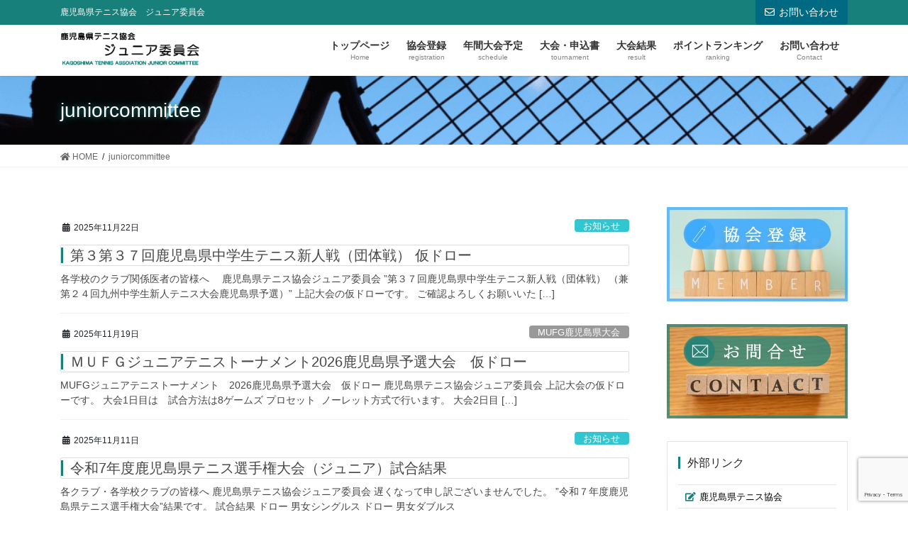

--- FILE ---
content_type: text/html; charset=UTF-8
request_url: https://kagoshima-junior-tennis.com/author/juniorcommittee/page/2/
body_size: 17499
content:
<!DOCTYPE html>
<html lang="ja">
<head>
<meta charset="utf-8">
<meta http-equiv="X-UA-Compatible" content="IE=edge">
<meta name="viewport" content="width=device-width, initial-scale=1">
<title>[2ページ目] 投稿者: juniorcommittee | 鹿児島県テニス協会ジュニア委員会</title>
<meta name='robots' content='max-image-preview:large' />
<link rel='dns-prefetch' href='//www.google.com' />
<link rel="alternate" type="application/rss+xml" title="鹿児島県テニス協会ジュニア委員会 &raquo; フィード" href="https://kagoshima-junior-tennis.com/feed/" />
<link rel="alternate" type="application/rss+xml" title="鹿児島県テニス協会ジュニア委員会 &raquo; juniorcommittee による投稿のフィード" href="https://kagoshima-junior-tennis.com/author/juniorcommittee/feed/" />
<meta name="description" content="[2ページ目] juniorcommittee の記事 鹿児島県テニス協会ジュニア委員会 鹿児島県テニス協会　ジュニア委員会" /><style id='wp-img-auto-sizes-contain-inline-css' type='text/css'>
img:is([sizes=auto i],[sizes^="auto," i]){contain-intrinsic-size:3000px 1500px}
/*# sourceURL=wp-img-auto-sizes-contain-inline-css */
</style>
<link rel='stylesheet' id='vkExUnit_common_style-css' href='https://kagoshima-junior-tennis.com/wp-content/plugins/vk-all-in-one-expansion-unit/assets/css/vkExUnit_style.css?ver=9.63.1.0' type='text/css' media='all' />
<style id='vkExUnit_common_style-inline-css' type='text/css'>
:root {--ver_page_top_button_url:url(https://kagoshima-junior-tennis.com/wp-content/plugins/vk-all-in-one-expansion-unit/assets/images/to-top-btn-icon.svg);}@font-face {font-weight: normal;font-style: normal;font-family: "vk_sns";src: url("https://kagoshima-junior-tennis.com/wp-content/plugins/vk-all-in-one-expansion-unit/inc/sns/icons/fonts/vk_sns.eot?-bq20cj");src: url("https://kagoshima-junior-tennis.com/wp-content/plugins/vk-all-in-one-expansion-unit/inc/sns/icons/fonts/vk_sns.eot?#iefix-bq20cj") format("embedded-opentype"),url("https://kagoshima-junior-tennis.com/wp-content/plugins/vk-all-in-one-expansion-unit/inc/sns/icons/fonts/vk_sns.woff?-bq20cj") format("woff"),url("https://kagoshima-junior-tennis.com/wp-content/plugins/vk-all-in-one-expansion-unit/inc/sns/icons/fonts/vk_sns.ttf?-bq20cj") format("truetype"),url("https://kagoshima-junior-tennis.com/wp-content/plugins/vk-all-in-one-expansion-unit/inc/sns/icons/fonts/vk_sns.svg?-bq20cj#vk_sns") format("svg");}
/*# sourceURL=vkExUnit_common_style-inline-css */
</style>
<style id='wp-emoji-styles-inline-css' type='text/css'>

	img.wp-smiley, img.emoji {
		display: inline !important;
		border: none !important;
		box-shadow: none !important;
		height: 1em !important;
		width: 1em !important;
		margin: 0 0.07em !important;
		vertical-align: -0.1em !important;
		background: none !important;
		padding: 0 !important;
	}
/*# sourceURL=wp-emoji-styles-inline-css */
</style>
<style id='wp-block-library-inline-css' type='text/css'>
:root{--wp-block-synced-color:#7a00df;--wp-block-synced-color--rgb:122,0,223;--wp-bound-block-color:var(--wp-block-synced-color);--wp-editor-canvas-background:#ddd;--wp-admin-theme-color:#007cba;--wp-admin-theme-color--rgb:0,124,186;--wp-admin-theme-color-darker-10:#006ba1;--wp-admin-theme-color-darker-10--rgb:0,107,160.5;--wp-admin-theme-color-darker-20:#005a87;--wp-admin-theme-color-darker-20--rgb:0,90,135;--wp-admin-border-width-focus:2px}@media (min-resolution:192dpi){:root{--wp-admin-border-width-focus:1.5px}}.wp-element-button{cursor:pointer}:root .has-very-light-gray-background-color{background-color:#eee}:root .has-very-dark-gray-background-color{background-color:#313131}:root .has-very-light-gray-color{color:#eee}:root .has-very-dark-gray-color{color:#313131}:root .has-vivid-green-cyan-to-vivid-cyan-blue-gradient-background{background:linear-gradient(135deg,#00d084,#0693e3)}:root .has-purple-crush-gradient-background{background:linear-gradient(135deg,#34e2e4,#4721fb 50%,#ab1dfe)}:root .has-hazy-dawn-gradient-background{background:linear-gradient(135deg,#faaca8,#dad0ec)}:root .has-subdued-olive-gradient-background{background:linear-gradient(135deg,#fafae1,#67a671)}:root .has-atomic-cream-gradient-background{background:linear-gradient(135deg,#fdd79a,#004a59)}:root .has-nightshade-gradient-background{background:linear-gradient(135deg,#330968,#31cdcf)}:root .has-midnight-gradient-background{background:linear-gradient(135deg,#020381,#2874fc)}:root{--wp--preset--font-size--normal:16px;--wp--preset--font-size--huge:42px}.has-regular-font-size{font-size:1em}.has-larger-font-size{font-size:2.625em}.has-normal-font-size{font-size:var(--wp--preset--font-size--normal)}.has-huge-font-size{font-size:var(--wp--preset--font-size--huge)}.has-text-align-center{text-align:center}.has-text-align-left{text-align:left}.has-text-align-right{text-align:right}.has-fit-text{white-space:nowrap!important}#end-resizable-editor-section{display:none}.aligncenter{clear:both}.items-justified-left{justify-content:flex-start}.items-justified-center{justify-content:center}.items-justified-right{justify-content:flex-end}.items-justified-space-between{justify-content:space-between}.screen-reader-text{border:0;clip-path:inset(50%);height:1px;margin:-1px;overflow:hidden;padding:0;position:absolute;width:1px;word-wrap:normal!important}.screen-reader-text:focus{background-color:#ddd;clip-path:none;color:#444;display:block;font-size:1em;height:auto;left:5px;line-height:normal;padding:15px 23px 14px;text-decoration:none;top:5px;width:auto;z-index:100000}html :where(.has-border-color){border-style:solid}html :where([style*=border-top-color]){border-top-style:solid}html :where([style*=border-right-color]){border-right-style:solid}html :where([style*=border-bottom-color]){border-bottom-style:solid}html :where([style*=border-left-color]){border-left-style:solid}html :where([style*=border-width]){border-style:solid}html :where([style*=border-top-width]){border-top-style:solid}html :where([style*=border-right-width]){border-right-style:solid}html :where([style*=border-bottom-width]){border-bottom-style:solid}html :where([style*=border-left-width]){border-left-style:solid}html :where(img[class*=wp-image-]){height:auto;max-width:100%}:where(figure){margin:0 0 1em}html :where(.is-position-sticky){--wp-admin--admin-bar--position-offset:var(--wp-admin--admin-bar--height,0px)}@media screen and (max-width:600px){html :where(.is-position-sticky){--wp-admin--admin-bar--position-offset:0px}}
.vk-cols--reverse{flex-direction:row-reverse}.vk-cols--fit{margin-top:0;margin-bottom:0;justify-content:space-between}.vk-cols--fit>.wp-block-column *:last-child{margin-bottom:0}.vk-cols--fit>.wp-block-column>.wp-block-cover{margin-top:0}.vk-cols--fit.has-background{padding:0}@media(max-width: 599px){.vk-cols--fit:not(.has-background)>.wp-block-column:not(.has-background){padding-left:0 !important;padding-right:0 !important}}@media(min-width: 782px){.vk-cols--fit .block-editor-block-list__block.wp-block-column:not(:first-child),.vk-cols--fit .wp-block-column:not(:first-child){margin-left:0}}@media(min-width: 600px)and (max-width: 781px){.vk-cols--fit .wp-block-column:nth-child(2n){margin-left:0}.vk-cols--fit .wp-block-column:not(:only-child){flex-basis:50% !important}}.vk-cols--fit--gap1{gap:1px}@media(min-width: 600px)and (max-width: 781px){.vk-cols--fit--gap1 .wp-block-column:not(:only-child){flex-basis:calc(50% - 1px) !important}}.vk-cols--fit.vk-cols--grid>.block-editor-block-list__block,.vk-cols--fit.vk-cols--grid>.wp-block-column{flex-basis:50%}@media(max-width: 599px){.vk_outer.vk_outer-width-full .vk-cols--fit.vk-cols--grid>.wp-block-column:nth-child(2)>.wp-block-cover{width:100vw;margin-right:calc( ( 100% - 100vw ) / 2 );margin-left:calc( ( 100% - 100vw ) / 2 )}}@media(min-width: 600px){.vk_outer.vk_outer-width-full .vk-cols--fit.vk-cols--grid>.wp-block-column:nth-child(2)>.wp-block-cover{margin-right:calc( 100% - 50vw );width:50vw}}@media(min-width: 600px){.vk_outer.vk_outer-width-full .vk-cols--fit.vk-cols--grid.vk-cols--reverse>.wp-block-column:nth-child(2)>.wp-block-cover{margin-left:calc( 100% - 50vw )}}.vk-cols--menu h2,.vk-cols--menu h3,.vk-cols--menu h4,.vk-cols--menu h5{margin-bottom:.2em;text-shadow:#000 0 0 10px}.vk-cols--menu h2:first-child,.vk-cols--menu h3:first-child,.vk-cols--menu h4:first-child,.vk-cols--menu h5:first-child{margin-top:0}.vk-cols--menu p{margin-bottom:1rem;text-shadow:#000 0 0 10px}.vk-cols--menu .wp-block-cover__inner-container:last-child{margin-bottom:0}.vk-cols--fitbnrs .wp-block-column .wp-block-cover:hover img{filter:unset}.vk-cols--fitbnrs .wp-block-column .wp-block-cover:hover{background-color:unset}.vk-cols--fitbnrs .wp-block-cover__inner-container{position:absolute;height:100%;width:100%}.vk-cols--fitbnrs .vk_button{height:100%;margin:0}.vk-cols--fitbnrs .vk_button .btn{height:100%;width:100%;border:none;box-shadow:none;background-color:unset;transition:unset}.vk-cols--fitbnrs .vk_button .btn:hover{transition:unset}.vk-cols--fitbnrs .vk_button .btn:after{border:none}.vk-cols--fitbnrs .vk_button .vk_button_link_txt{width:100%;position:absolute;top:50%;left:50%;transform:translateY(-50%) translateX(-50%);font-size:2rem;text-shadow:#000 0 0 10px}.vk-cols--fitbnrs .vk_button .vk_button_link_subCaption{width:100%;position:absolute;top:calc( 50% + 2.2em );left:50%;transform:translateY(-50%) translateX(-50%);text-shadow:#000 0 0 10px}.vk-cols--media .wp-block-column:not(:first-child) .wp-block-image,.vk-cols--media .wp-block-column:not(:first-child) figure{margin-bottom:0}@media(min-width: 782px){.vk-cols--media .wp-block-column:not(:first-child){margin-left:3rem}.vk-cols--media.vk-cols--reverse .wp-block-column:not(:first-child){margin-right:3rem;margin-left:0}}@media(min-width: 600px)and (max-width: 781px){.vk-cols--media.vk-cols--reverse .wp-block-column:not(:first-child){margin-right:2rem;margin-left:0}}.vk-fit-map iframe{position:relative;margin-bottom:0;display:block;max-height:400px;width:100vw}

/*# sourceURL=wp-block-library-inline-css */
</style><style id='wp-block-image-inline-css' type='text/css'>
.wp-block-image>a,.wp-block-image>figure>a{display:inline-block}.wp-block-image img{box-sizing:border-box;height:auto;max-width:100%;vertical-align:bottom}@media not (prefers-reduced-motion){.wp-block-image img.hide{visibility:hidden}.wp-block-image img.show{animation:show-content-image .4s}}.wp-block-image[style*=border-radius] img,.wp-block-image[style*=border-radius]>a{border-radius:inherit}.wp-block-image.has-custom-border img{box-sizing:border-box}.wp-block-image.aligncenter{text-align:center}.wp-block-image.alignfull>a,.wp-block-image.alignwide>a{width:100%}.wp-block-image.alignfull img,.wp-block-image.alignwide img{height:auto;width:100%}.wp-block-image .aligncenter,.wp-block-image .alignleft,.wp-block-image .alignright,.wp-block-image.aligncenter,.wp-block-image.alignleft,.wp-block-image.alignright{display:table}.wp-block-image .aligncenter>figcaption,.wp-block-image .alignleft>figcaption,.wp-block-image .alignright>figcaption,.wp-block-image.aligncenter>figcaption,.wp-block-image.alignleft>figcaption,.wp-block-image.alignright>figcaption{caption-side:bottom;display:table-caption}.wp-block-image .alignleft{float:left;margin:.5em 1em .5em 0}.wp-block-image .alignright{float:right;margin:.5em 0 .5em 1em}.wp-block-image .aligncenter{margin-left:auto;margin-right:auto}.wp-block-image :where(figcaption){margin-bottom:1em;margin-top:.5em}.wp-block-image.is-style-circle-mask img{border-radius:9999px}@supports ((-webkit-mask-image:none) or (mask-image:none)) or (-webkit-mask-image:none){.wp-block-image.is-style-circle-mask img{border-radius:0;-webkit-mask-image:url('data:image/svg+xml;utf8,<svg viewBox="0 0 100 100" xmlns="http://www.w3.org/2000/svg"><circle cx="50" cy="50" r="50"/></svg>');mask-image:url('data:image/svg+xml;utf8,<svg viewBox="0 0 100 100" xmlns="http://www.w3.org/2000/svg"><circle cx="50" cy="50" r="50"/></svg>');mask-mode:alpha;-webkit-mask-position:center;mask-position:center;-webkit-mask-repeat:no-repeat;mask-repeat:no-repeat;-webkit-mask-size:contain;mask-size:contain}}:root :where(.wp-block-image.is-style-rounded img,.wp-block-image .is-style-rounded img){border-radius:9999px}.wp-block-image figure{margin:0}.wp-lightbox-container{display:flex;flex-direction:column;position:relative}.wp-lightbox-container img{cursor:zoom-in}.wp-lightbox-container img:hover+button{opacity:1}.wp-lightbox-container button{align-items:center;backdrop-filter:blur(16px) saturate(180%);background-color:#5a5a5a40;border:none;border-radius:4px;cursor:zoom-in;display:flex;height:20px;justify-content:center;opacity:0;padding:0;position:absolute;right:16px;text-align:center;top:16px;width:20px;z-index:100}@media not (prefers-reduced-motion){.wp-lightbox-container button{transition:opacity .2s ease}}.wp-lightbox-container button:focus-visible{outline:3px auto #5a5a5a40;outline:3px auto -webkit-focus-ring-color;outline-offset:3px}.wp-lightbox-container button:hover{cursor:pointer;opacity:1}.wp-lightbox-container button:focus{opacity:1}.wp-lightbox-container button:focus,.wp-lightbox-container button:hover,.wp-lightbox-container button:not(:hover):not(:active):not(.has-background){background-color:#5a5a5a40;border:none}.wp-lightbox-overlay{box-sizing:border-box;cursor:zoom-out;height:100vh;left:0;overflow:hidden;position:fixed;top:0;visibility:hidden;width:100%;z-index:100000}.wp-lightbox-overlay .close-button{align-items:center;cursor:pointer;display:flex;justify-content:center;min-height:40px;min-width:40px;padding:0;position:absolute;right:calc(env(safe-area-inset-right) + 16px);top:calc(env(safe-area-inset-top) + 16px);z-index:5000000}.wp-lightbox-overlay .close-button:focus,.wp-lightbox-overlay .close-button:hover,.wp-lightbox-overlay .close-button:not(:hover):not(:active):not(.has-background){background:none;border:none}.wp-lightbox-overlay .lightbox-image-container{height:var(--wp--lightbox-container-height);left:50%;overflow:hidden;position:absolute;top:50%;transform:translate(-50%,-50%);transform-origin:top left;width:var(--wp--lightbox-container-width);z-index:9999999999}.wp-lightbox-overlay .wp-block-image{align-items:center;box-sizing:border-box;display:flex;height:100%;justify-content:center;margin:0;position:relative;transform-origin:0 0;width:100%;z-index:3000000}.wp-lightbox-overlay .wp-block-image img{height:var(--wp--lightbox-image-height);min-height:var(--wp--lightbox-image-height);min-width:var(--wp--lightbox-image-width);width:var(--wp--lightbox-image-width)}.wp-lightbox-overlay .wp-block-image figcaption{display:none}.wp-lightbox-overlay button{background:none;border:none}.wp-lightbox-overlay .scrim{background-color:#fff;height:100%;opacity:.9;position:absolute;width:100%;z-index:2000000}.wp-lightbox-overlay.active{visibility:visible}@media not (prefers-reduced-motion){.wp-lightbox-overlay.active{animation:turn-on-visibility .25s both}.wp-lightbox-overlay.active img{animation:turn-on-visibility .35s both}.wp-lightbox-overlay.show-closing-animation:not(.active){animation:turn-off-visibility .35s both}.wp-lightbox-overlay.show-closing-animation:not(.active) img{animation:turn-off-visibility .25s both}.wp-lightbox-overlay.zoom.active{animation:none;opacity:1;visibility:visible}.wp-lightbox-overlay.zoom.active .lightbox-image-container{animation:lightbox-zoom-in .4s}.wp-lightbox-overlay.zoom.active .lightbox-image-container img{animation:none}.wp-lightbox-overlay.zoom.active .scrim{animation:turn-on-visibility .4s forwards}.wp-lightbox-overlay.zoom.show-closing-animation:not(.active){animation:none}.wp-lightbox-overlay.zoom.show-closing-animation:not(.active) .lightbox-image-container{animation:lightbox-zoom-out .4s}.wp-lightbox-overlay.zoom.show-closing-animation:not(.active) .lightbox-image-container img{animation:none}.wp-lightbox-overlay.zoom.show-closing-animation:not(.active) .scrim{animation:turn-off-visibility .4s forwards}}@keyframes show-content-image{0%{visibility:hidden}99%{visibility:hidden}to{visibility:visible}}@keyframes turn-on-visibility{0%{opacity:0}to{opacity:1}}@keyframes turn-off-visibility{0%{opacity:1;visibility:visible}99%{opacity:0;visibility:visible}to{opacity:0;visibility:hidden}}@keyframes lightbox-zoom-in{0%{transform:translate(calc((-100vw + var(--wp--lightbox-scrollbar-width))/2 + var(--wp--lightbox-initial-left-position)),calc(-50vh + var(--wp--lightbox-initial-top-position))) scale(var(--wp--lightbox-scale))}to{transform:translate(-50%,-50%) scale(1)}}@keyframes lightbox-zoom-out{0%{transform:translate(-50%,-50%) scale(1);visibility:visible}99%{visibility:visible}to{transform:translate(calc((-100vw + var(--wp--lightbox-scrollbar-width))/2 + var(--wp--lightbox-initial-left-position)),calc(-50vh + var(--wp--lightbox-initial-top-position))) scale(var(--wp--lightbox-scale));visibility:hidden}}
/*# sourceURL=https://kagoshima-junior-tennis.com/wp-includes/blocks/image/style.min.css */
</style>
<style id='global-styles-inline-css' type='text/css'>
:root{--wp--preset--aspect-ratio--square: 1;--wp--preset--aspect-ratio--4-3: 4/3;--wp--preset--aspect-ratio--3-4: 3/4;--wp--preset--aspect-ratio--3-2: 3/2;--wp--preset--aspect-ratio--2-3: 2/3;--wp--preset--aspect-ratio--16-9: 16/9;--wp--preset--aspect-ratio--9-16: 9/16;--wp--preset--color--black: #000000;--wp--preset--color--cyan-bluish-gray: #abb8c3;--wp--preset--color--white: #ffffff;--wp--preset--color--pale-pink: #f78da7;--wp--preset--color--vivid-red: #cf2e2e;--wp--preset--color--luminous-vivid-orange: #ff6900;--wp--preset--color--luminous-vivid-amber: #fcb900;--wp--preset--color--light-green-cyan: #7bdcb5;--wp--preset--color--vivid-green-cyan: #00d084;--wp--preset--color--pale-cyan-blue: #8ed1fc;--wp--preset--color--vivid-cyan-blue: #0693e3;--wp--preset--color--vivid-purple: #9b51e0;--wp--preset--gradient--vivid-cyan-blue-to-vivid-purple: linear-gradient(135deg,rgb(6,147,227) 0%,rgb(155,81,224) 100%);--wp--preset--gradient--light-green-cyan-to-vivid-green-cyan: linear-gradient(135deg,rgb(122,220,180) 0%,rgb(0,208,130) 100%);--wp--preset--gradient--luminous-vivid-amber-to-luminous-vivid-orange: linear-gradient(135deg,rgb(252,185,0) 0%,rgb(255,105,0) 100%);--wp--preset--gradient--luminous-vivid-orange-to-vivid-red: linear-gradient(135deg,rgb(255,105,0) 0%,rgb(207,46,46) 100%);--wp--preset--gradient--very-light-gray-to-cyan-bluish-gray: linear-gradient(135deg,rgb(238,238,238) 0%,rgb(169,184,195) 100%);--wp--preset--gradient--cool-to-warm-spectrum: linear-gradient(135deg,rgb(74,234,220) 0%,rgb(151,120,209) 20%,rgb(207,42,186) 40%,rgb(238,44,130) 60%,rgb(251,105,98) 80%,rgb(254,248,76) 100%);--wp--preset--gradient--blush-light-purple: linear-gradient(135deg,rgb(255,206,236) 0%,rgb(152,150,240) 100%);--wp--preset--gradient--blush-bordeaux: linear-gradient(135deg,rgb(254,205,165) 0%,rgb(254,45,45) 50%,rgb(107,0,62) 100%);--wp--preset--gradient--luminous-dusk: linear-gradient(135deg,rgb(255,203,112) 0%,rgb(199,81,192) 50%,rgb(65,88,208) 100%);--wp--preset--gradient--pale-ocean: linear-gradient(135deg,rgb(255,245,203) 0%,rgb(182,227,212) 50%,rgb(51,167,181) 100%);--wp--preset--gradient--electric-grass: linear-gradient(135deg,rgb(202,248,128) 0%,rgb(113,206,126) 100%);--wp--preset--gradient--midnight: linear-gradient(135deg,rgb(2,3,129) 0%,rgb(40,116,252) 100%);--wp--preset--font-size--small: 13px;--wp--preset--font-size--medium: 20px;--wp--preset--font-size--large: 36px;--wp--preset--font-size--x-large: 42px;--wp--preset--spacing--20: 0.44rem;--wp--preset--spacing--30: 0.67rem;--wp--preset--spacing--40: 1rem;--wp--preset--spacing--50: 1.5rem;--wp--preset--spacing--60: 2.25rem;--wp--preset--spacing--70: 3.38rem;--wp--preset--spacing--80: 5.06rem;--wp--preset--shadow--natural: 6px 6px 9px rgba(0, 0, 0, 0.2);--wp--preset--shadow--deep: 12px 12px 50px rgba(0, 0, 0, 0.4);--wp--preset--shadow--sharp: 6px 6px 0px rgba(0, 0, 0, 0.2);--wp--preset--shadow--outlined: 6px 6px 0px -3px rgb(255, 255, 255), 6px 6px rgb(0, 0, 0);--wp--preset--shadow--crisp: 6px 6px 0px rgb(0, 0, 0);}:where(.is-layout-flex){gap: 0.5em;}:where(.is-layout-grid){gap: 0.5em;}body .is-layout-flex{display: flex;}.is-layout-flex{flex-wrap: wrap;align-items: center;}.is-layout-flex > :is(*, div){margin: 0;}body .is-layout-grid{display: grid;}.is-layout-grid > :is(*, div){margin: 0;}:where(.wp-block-columns.is-layout-flex){gap: 2em;}:where(.wp-block-columns.is-layout-grid){gap: 2em;}:where(.wp-block-post-template.is-layout-flex){gap: 1.25em;}:where(.wp-block-post-template.is-layout-grid){gap: 1.25em;}.has-black-color{color: var(--wp--preset--color--black) !important;}.has-cyan-bluish-gray-color{color: var(--wp--preset--color--cyan-bluish-gray) !important;}.has-white-color{color: var(--wp--preset--color--white) !important;}.has-pale-pink-color{color: var(--wp--preset--color--pale-pink) !important;}.has-vivid-red-color{color: var(--wp--preset--color--vivid-red) !important;}.has-luminous-vivid-orange-color{color: var(--wp--preset--color--luminous-vivid-orange) !important;}.has-luminous-vivid-amber-color{color: var(--wp--preset--color--luminous-vivid-amber) !important;}.has-light-green-cyan-color{color: var(--wp--preset--color--light-green-cyan) !important;}.has-vivid-green-cyan-color{color: var(--wp--preset--color--vivid-green-cyan) !important;}.has-pale-cyan-blue-color{color: var(--wp--preset--color--pale-cyan-blue) !important;}.has-vivid-cyan-blue-color{color: var(--wp--preset--color--vivid-cyan-blue) !important;}.has-vivid-purple-color{color: var(--wp--preset--color--vivid-purple) !important;}.has-black-background-color{background-color: var(--wp--preset--color--black) !important;}.has-cyan-bluish-gray-background-color{background-color: var(--wp--preset--color--cyan-bluish-gray) !important;}.has-white-background-color{background-color: var(--wp--preset--color--white) !important;}.has-pale-pink-background-color{background-color: var(--wp--preset--color--pale-pink) !important;}.has-vivid-red-background-color{background-color: var(--wp--preset--color--vivid-red) !important;}.has-luminous-vivid-orange-background-color{background-color: var(--wp--preset--color--luminous-vivid-orange) !important;}.has-luminous-vivid-amber-background-color{background-color: var(--wp--preset--color--luminous-vivid-amber) !important;}.has-light-green-cyan-background-color{background-color: var(--wp--preset--color--light-green-cyan) !important;}.has-vivid-green-cyan-background-color{background-color: var(--wp--preset--color--vivid-green-cyan) !important;}.has-pale-cyan-blue-background-color{background-color: var(--wp--preset--color--pale-cyan-blue) !important;}.has-vivid-cyan-blue-background-color{background-color: var(--wp--preset--color--vivid-cyan-blue) !important;}.has-vivid-purple-background-color{background-color: var(--wp--preset--color--vivid-purple) !important;}.has-black-border-color{border-color: var(--wp--preset--color--black) !important;}.has-cyan-bluish-gray-border-color{border-color: var(--wp--preset--color--cyan-bluish-gray) !important;}.has-white-border-color{border-color: var(--wp--preset--color--white) !important;}.has-pale-pink-border-color{border-color: var(--wp--preset--color--pale-pink) !important;}.has-vivid-red-border-color{border-color: var(--wp--preset--color--vivid-red) !important;}.has-luminous-vivid-orange-border-color{border-color: var(--wp--preset--color--luminous-vivid-orange) !important;}.has-luminous-vivid-amber-border-color{border-color: var(--wp--preset--color--luminous-vivid-amber) !important;}.has-light-green-cyan-border-color{border-color: var(--wp--preset--color--light-green-cyan) !important;}.has-vivid-green-cyan-border-color{border-color: var(--wp--preset--color--vivid-green-cyan) !important;}.has-pale-cyan-blue-border-color{border-color: var(--wp--preset--color--pale-cyan-blue) !important;}.has-vivid-cyan-blue-border-color{border-color: var(--wp--preset--color--vivid-cyan-blue) !important;}.has-vivid-purple-border-color{border-color: var(--wp--preset--color--vivid-purple) !important;}.has-vivid-cyan-blue-to-vivid-purple-gradient-background{background: var(--wp--preset--gradient--vivid-cyan-blue-to-vivid-purple) !important;}.has-light-green-cyan-to-vivid-green-cyan-gradient-background{background: var(--wp--preset--gradient--light-green-cyan-to-vivid-green-cyan) !important;}.has-luminous-vivid-amber-to-luminous-vivid-orange-gradient-background{background: var(--wp--preset--gradient--luminous-vivid-amber-to-luminous-vivid-orange) !important;}.has-luminous-vivid-orange-to-vivid-red-gradient-background{background: var(--wp--preset--gradient--luminous-vivid-orange-to-vivid-red) !important;}.has-very-light-gray-to-cyan-bluish-gray-gradient-background{background: var(--wp--preset--gradient--very-light-gray-to-cyan-bluish-gray) !important;}.has-cool-to-warm-spectrum-gradient-background{background: var(--wp--preset--gradient--cool-to-warm-spectrum) !important;}.has-blush-light-purple-gradient-background{background: var(--wp--preset--gradient--blush-light-purple) !important;}.has-blush-bordeaux-gradient-background{background: var(--wp--preset--gradient--blush-bordeaux) !important;}.has-luminous-dusk-gradient-background{background: var(--wp--preset--gradient--luminous-dusk) !important;}.has-pale-ocean-gradient-background{background: var(--wp--preset--gradient--pale-ocean) !important;}.has-electric-grass-gradient-background{background: var(--wp--preset--gradient--electric-grass) !important;}.has-midnight-gradient-background{background: var(--wp--preset--gradient--midnight) !important;}.has-small-font-size{font-size: var(--wp--preset--font-size--small) !important;}.has-medium-font-size{font-size: var(--wp--preset--font-size--medium) !important;}.has-large-font-size{font-size: var(--wp--preset--font-size--large) !important;}.has-x-large-font-size{font-size: var(--wp--preset--font-size--x-large) !important;}
/*# sourceURL=global-styles-inline-css */
</style>

<style id='classic-theme-styles-inline-css' type='text/css'>
/*! This file is auto-generated */
.wp-block-button__link{color:#fff;background-color:#32373c;border-radius:9999px;box-shadow:none;text-decoration:none;padding:calc(.667em + 2px) calc(1.333em + 2px);font-size:1.125em}.wp-block-file__button{background:#32373c;color:#fff;text-decoration:none}
/*# sourceURL=/wp-includes/css/classic-themes.min.css */
</style>
<link rel='stylesheet' id='contact-form-7-css' href='https://kagoshima-junior-tennis.com/wp-content/plugins/contact-form-7/includes/css/styles.css?ver=5.4.2' type='text/css' media='all' />
<link rel='stylesheet' id='vk-swiper-style-css' href='https://kagoshima-junior-tennis.com/wp-content/plugins/vk-blocks-pro/inc/vk-swiper/package/assets/css/swiper.min.css?ver=5.4.5' type='text/css' media='all' />
<link rel='stylesheet' id='bootstrap-4-style-css' href='https://kagoshima-junior-tennis.com/wp-content/themes/lightning-pro/library/bootstrap-4/css/bootstrap.min.css?ver=4.5.0' type='text/css' media='all' />
<link rel='stylesheet' id='lightning-common-style-css' href='https://kagoshima-junior-tennis.com/wp-content/themes/lightning-pro/assets/css/common.css?ver=8.11.0' type='text/css' media='all' />
<style id='lightning-common-style-inline-css' type='text/css'>
/* vk-mobile-nav */:root {--vk-mobile-nav-menu-btn-bg-src: url("https://kagoshima-junior-tennis.com/wp-content/themes/lightning-pro/inc/vk-mobile-nav/package/images/vk-menu-btn-black.svg");--vk-mobile-nav-menu-btn-close-bg-src: url("https://kagoshima-junior-tennis.com/wp-content/themes/lightning-pro/inc/vk-mobile-nav/package/images/vk-menu-close-black.svg");--vk-menu-acc-icon-open-black-bg-src: url("https://kagoshima-junior-tennis.com/wp-content/themes/lightning-pro/inc/vk-mobile-nav/package/images/vk-menu-acc-icon-open-black.svg");--vk-menu-acc-icon-open-white-bg-src: url("https://kagoshima-junior-tennis.com/wp-content/themes/lightning-pro/inc/vk-mobile-nav/package/images/vk-menu-acc-icon-open-white.svg");--vk-menu-acc-icon-close-black-bg-src: url("https://kagoshima-junior-tennis.com/wp-content/themes/lightning-pro/inc/vk-mobile-nav/package/images/vk-menu-close-black.svg");--vk-menu-acc-icon-close-white-bg-src: url("https://kagoshima-junior-tennis.com/wp-content/themes/lightning-pro/inc/vk-mobile-nav/package/images/vk-menu-close-white.svg");}
/*# sourceURL=lightning-common-style-inline-css */
</style>
<link rel='stylesheet' id='lightning-design-style-css' href='https://kagoshima-junior-tennis.com/wp-content/themes/lightning-pro/design-skin/origin2/css/style.css?ver=8.11.0' type='text/css' media='all' />
<style id='lightning-design-style-inline-css' type='text/css'>
/* ltg common custom */:root {--vk-menu-acc-btn-border-color:#333;--vk-color-primary:#006a82;--color-key:#006a82;--color-key-dark:#006a82;}.bbp-submit-wrapper .button.submit { background-color:#006a82 ; }.bbp-submit-wrapper .button.submit:hover { background-color:#006a82 ; }.veu_color_txt_key { color:#006a82 ; }.veu_color_bg_key { background-color:#006a82 ; }.veu_color_border_key { border-color:#006a82 ; }.btn-default { border-color:#006a82;color:#006a82;}.btn-default:focus,.btn-default:hover { border-color:#006a82;background-color: #006a82; }.wp-block-search__button,.btn-primary { background-color:#006a82;border-color:#006a82; }.wp-block-search__button:focus,.wp-block-search__button:hover,.btn-primary:not(:disabled):not(.disabled):active,.btn-primary:focus,.btn-primary:hover { background-color:#006a82;border-color:#006a82; }.btn-outline-primary { color : #006a82 ; border-color:#006a82; }.btn-outline-primary:not(:disabled):not(.disabled):active,.btn-outline-primary:focus,.btn-outline-primary:hover { color : #fff; background-color:#006a82;border-color:#006a82; }a { color:#17807a; }a:hover { color:#dd9933; }
.tagcloud a:before { font-family: "Font Awesome 5 Free";content: "\f02b";font-weight: bold; }
/* page header */:root{--vk-page-header-url : url(https://kagoshima-junior-tennis.com/wp-content/uploads/2022/01/top1.png);}@media ( max-width:575.98px ){:root{--vk-page-header-url : url(https://kagoshima-junior-tennis.com/wp-content/uploads/2022/01/top1.png);}}.page-header{ position:relative;color:#ffffff;text-shadow:0px 0px 10px #17807a;text-align:left;background: var(--vk-page-header-url, url(https://kagoshima-junior-tennis.com/wp-content/uploads/2022/01/top1.png) ) no-repeat 50% center;background-size: cover;}
.vk-campaign-text{background:#eab010;color:#fff;}.vk-campaign-text_btn,.vk-campaign-text_btn:link,.vk-campaign-text_btn:visited,.vk-campaign-text_btn:focus,.vk-campaign-text_btn:active{background:#fff;color:#4c4c4c;}a.vk-campaign-text_btn:hover{background:#eab010;color:#fff;}.vk-campaign-text_link,.vk-campaign-text_link:link,.vk-campaign-text_link:hover,.vk-campaign-text_link:visited,.vk-campaign-text_link:active,.vk-campaign-text_link:focus{color:#fff;}
.headerTop{color:#ffffff;background-color:#17807a;}.headerTop .nav li a{color:#ffffff;}
.media .media-body .media-heading a:hover { color:#006a82; }@media (min-width: 768px){.gMenu > li:before,.gMenu > li.menu-item-has-children::after { border-bottom-color:#006a82 }.gMenu li li { background-color:#006a82 }.gMenu li li a:hover { background-color:#006a82; }} /* @media (min-width: 768px) */h2,.mainSection-title { border-top-color:#006a82; }h3:after,.subSection-title:after { border-bottom-color:#006a82; }ul.page-numbers li span.page-numbers.current,.page-link dl .post-page-numbers.current { background-color:#006a82; }.pager li > a { border-color:#006a82;color:#006a82;}.pager li > a:hover { background-color:#006a82;color:#fff;}.siteFooter { border-top-color:#006a82; }dt { border-left-color:#006a82; }:root {--g_nav_main_acc_icon_open_url:url(https://kagoshima-junior-tennis.com/wp-content/themes/lightning-pro/inc/vk-mobile-nav/package/images/vk-menu-acc-icon-open-black.svg);--g_nav_main_acc_icon_close_url: url(https://kagoshima-junior-tennis.com/wp-content/themes/lightning-pro/inc/vk-mobile-nav/package/images/vk-menu-close-black.svg);--g_nav_sub_acc_icon_open_url: url(https://kagoshima-junior-tennis.com/wp-content/themes/lightning-pro/inc/vk-mobile-nav/package/images/vk-menu-acc-icon-open-white.svg);--g_nav_sub_acc_icon_close_url: url(https://kagoshima-junior-tennis.com/wp-content/themes/lightning-pro/inc/vk-mobile-nav/package/images/vk-menu-close-white.svg);}
/*# sourceURL=lightning-design-style-inline-css */
</style>
<link rel='stylesheet' id='vk-blocks-build-css-css' href='https://kagoshima-junior-tennis.com/wp-content/plugins/vk-blocks-pro/inc/vk-blocks/build/block-build.css?ver=1.10.0' type='text/css' media='all' />
<style id='vk-blocks-build-css-inline-css' type='text/css'>
:root {--vk_flow-arrow: url(https://kagoshima-junior-tennis.com/wp-content/plugins/vk-blocks-pro/inc/vk-blocks/images/arrow_bottom.svg);--vk_image-mask-wave01: url(https://kagoshima-junior-tennis.com/wp-content/plugins/vk-blocks-pro/inc/vk-blocks/images/wave01.svg);--vk_image-mask-wave02: url(https://kagoshima-junior-tennis.com/wp-content/plugins/vk-blocks-pro/inc/vk-blocks/images/wave02.svg);--vk_image-mask-wave03: url(https://kagoshima-junior-tennis.com/wp-content/plugins/vk-blocks-pro/inc/vk-blocks/images/wave03.svg);--vk_image-mask-wave04: url(https://kagoshima-junior-tennis.com/wp-content/plugins/vk-blocks-pro/inc/vk-blocks/images/wave04.svg);}

	:root {

		--vk-balloon-border-width:1px;

		--vk-balloon-speech-offset:-12px;
	}
	
/*# sourceURL=vk-blocks-build-css-inline-css */
</style>
<link rel='stylesheet' id='lightning-theme-style-css' href='https://kagoshima-junior-tennis.com/wp-content/themes/lightning-pro/style.css?ver=8.11.0' type='text/css' media='all' />
<link rel='stylesheet' id='vk-media-posts-style-css' href='https://kagoshima-junior-tennis.com/wp-content/themes/lightning-pro/inc/media-posts/package/css/media-posts.css?ver=1.2' type='text/css' media='all' />
<link rel='stylesheet' id='vk-font-awesome-css' href='https://kagoshima-junior-tennis.com/wp-content/themes/lightning-pro/inc/font-awesome/package/versions/5/css/all.min.css?ver=5.13.0' type='text/css' media='all' />
<script type="text/javascript" src="https://kagoshima-junior-tennis.com/wp-includes/js/jquery/jquery.min.js?ver=3.7.1" id="jquery-core-js"></script>
<script type="text/javascript" src="https://kagoshima-junior-tennis.com/wp-includes/js/jquery/jquery-migrate.min.js?ver=3.4.1" id="jquery-migrate-js"></script>
<link rel="https://api.w.org/" href="https://kagoshima-junior-tennis.com/wp-json/" /><link rel="alternate" title="JSON" type="application/json" href="https://kagoshima-junior-tennis.com/wp-json/wp/v2/users/2" /><link rel="EditURI" type="application/rsd+xml" title="RSD" href="https://kagoshima-junior-tennis.com/xmlrpc.php?rsd" />
<meta name="generator" content="WordPress 6.9" />
<style id="lightning-color-custom-for-plugins" type="text/css">/* ltg theme common */.color_key_bg,.color_key_bg_hover:hover{background-color: #006a82;}.color_key_txt,.color_key_txt_hover:hover{color: #006a82;}.color_key_border,.color_key_border_hover:hover{border-color: #006a82;}.color_key_dark_bg,.color_key_dark_bg_hover:hover{background-color: #006a82;}.color_key_dark_txt,.color_key_dark_txt_hover:hover{color: #006a82;}.color_key_dark_border,.color_key_dark_border_hover:hover{border-color: #006a82;}</style>		<style type="text/css" id="wp-custom-css">
			#headerTop {
	padding-bottom: 2px;
}
.alert-warning {
	font-size: 0px;
	margin-bottom: 18px;
}
.alert-warning:before{
 content:'随時更新';
	font-size: 15px;
}
a img:hover {
	opacity: 0.7;
}
/* 全投稿ページで非表示 */
.post .entry-title {
	clear: both;
	margin-bottom: 15px;
	font-size: 110%;
	color: #17807a;		/*文字色*/
	background: #17807a;	/*背景色*/
	padding: 8px 15px;	/*上下、左右への余白*/
	border-radius: 2px;	/*角丸のサイズ*/
	font-weight:normal;
	background: #fff;	/*背景色（古いブラウザ用）*/
	background: -webkit-gradient(linear, left top, left bottom, from(#fff), to(#eee));	/*グラデーション*/
	background: -webkit-linear-gradient(#fff 30%, #eee);	/*同上*/
	background: linear-gradient(#fff 30%, #eee);			/*同上*/
	border: 1px solid #dcdcdc;	/*下線の幅、線種、色*/
}
.post .entry-title::first-letter {
	border-left: 3px solid #17807a;	/*左側のアクセント用ラインの幅、線種、色*/
	padding-left: 10px;	/*アクセントラインと文字の間にとる余白*/
}
.puls_h3 {
	clear: both;
	font-size: 100%;
	color:#fff;
	background: #17807a;	/*背景色*/
	padding: 4px 15px;	/*上下、左右への余白*/
	border: 1px solid #fff;	/*枠線の幅、線種、色*/
	border-radius: 4px;	/*角丸のサイズ*/
	font-weight:normal;
}
.puls_h3::first-letter {
	border-left: 1px dotted #fff;	/*左側のアクセント用ラインの幅、線種、色*/
	padding-left: 10px;	/*アクセントラインと文字の間にとる余白*/
}
.siteHeader .container {
    padding-top: 5px;
    padding-bottom: 3px;
}

.side_menu {
	padding: 15px;			/*ボックス内の余白*/
	margin-bottom: 15px;	/*ボックスの下に空けるスペース*/
	background: #fff;	/*背景色*/
	border: solid 1px #e4e4e4;	/*線の線種、幅、色*/
}
.side_menu p {
	display: block;
	margin-bottom: 15px;
}
.side_menu p::first-letter {
	border-left: 3px solid #17807a;	/*左側のアクセント用ラインの幅、線種、色*/
	padding-left: 10px;
}
/*メニュー全体の設定*/
.side_menu ul {
	margin-bottom: 15px;	/*メニューブロックの下に空けるスペース*/
	border-top: solid 1px #e4e4e4;	/*上の線の線種、幅、色*/
	list-style :none;
	padding-left: 0px;
}
/*メニュー１個ごとの設定*/
.side_menu ul li {
	background: #fff;	/*背景色*/
	border-bottom: solid 1px #e4e4e4;	/*下の線の線種、幅、色*/
	margin-bottom: 5px;
	margin-top: 2px;
}
.side_menu ul li a i {
	color: #17807a;
	margin-right: 5px;
}
.side_menu ul li a {
	text-decoration: none;
	display: block;
	padding: 2px 10px;	/*メニュー内の余白。上下、左右への設定。*/
	color: #000;
	font-size: 13px;
}
tr td {
	border: solid 1px #ddd;
}
tr:nth-child(1) td {
	background-color : #17807a;
	color: #fff;
	border: solid 1px #ddd;
}
@media screen and (max-width: 992px){
	.siteHeader {
		border-top: solid 5px #17807a;
		border-bottom: solid 2px #17807a;
	}
}


@media (min-width: 992px) {
	/*メインセクション*/
	.mainSection-col-two {
	    width: 75%;
	}
	/*サイドバー*/
	.sideSection-col-two {
	    width: 25%;
	}
	.mainSection-col-two {
    width: 73%;
}
}
@media (max-width: 992px) {
	/*メインセクション*/
	.container {
		width: 90%;
		padding-right: 0px !important;
		padding-left: 0px !important;
	}
	.container{
    max-width: 820px;
}
}




/************************************
** お問い合わせフォームの入力
************************************/
input[type="text"],
input[type="password"],
input[type="datetime"],
input[type="date"],
input[type="month"],
input[type="time"],
input[type="week"],
input[type="number"],
input[type="email"],
input[type="url"],
input[type="search"],
input[type="tel"],
input[type="color"],
select,
textarea,
.field {
  display: block;
  width: 100%;
  height: 45px;
  margin-bottom: 0;
  padding: 0 12px;
  border: 0;
  border-radius: 3px;
  background-color: #eff1f5;
  box-shadow: none;
  color: #5c6b80;
  font-size: 1em;
  vertical-align: middle;
  line-height: 45px;
  transition: background-color 0.24s ease-in-out;
}
textarea {
  max-width: 100%;
  min-height: 120px;
  line-height: 1.5em;
  padding: 0.5em;
  overflow: auto;
}
.inquiry tr:nth-child(1) td {
    background-color: #fff;
}
@media(max-width:500px) {
    .inquiry td,
    .inquiry th {
        display: block !important;
        width: 100% !important;
        border-top: none !important;
        -webkit-box-sizing: border-box !important;
        -moz-box-sizing: border-box !important;
        box-sizing: border-box !important
    }
    .inquiry tr:first-child th {
        border-top: 1px solid #d7d7d7 !important
    }
    .inquiry .any,
    .inquiry .haveto {
        font-size: 10px
    }
}
.inquiry th {
    text-align: left;
    font-size: 14px;
    color: #444;
    padding-right: 5px;
    width: 30%;
    background: #f7f7f7;
    border: solid 1px #d7d7d7
}
.inquiry td {
    font-size: 13px;
    border: solid 1px #d7d7d7;
}
.entry-content .inquiry tr,
.entry-content table {
    border: solid 1px #d7d7d7
}
.haveto {
    font-size: 7px;
    padding: 5px;
    background: #ff9393;
    color: #fff;
    border-radius: 2px;
    margin-right: 5px;
    position: relative;
    bottom: 1px
}
.any {
    font-size: 7px;
    padding: 5px;
    background: #93c9ff;
    color: #fff;
    border-radius: 2px;
    margin-right: 5px;
    position: relative;
    bottom: 1px
}
.verticallist .wpcf7-list-item {
    display: block
}
#formbtn {
    display: block;
    padding: 15px;
    width: 350px;
    background: #ffaa56;
    color: #fff;
    font-size: 18px;
    font-weight: 700;
    border-radius: 2px;
    margin: 25px auto 0
}
#formbtn:hover {
    background: #fff;
    color: #ffaa56;
    border: 2px solid #ffaa56
}
th {
    font-weight: 700;
    text-transform: uppercase;
    padding: 13px
}
td {
    border-top: 1px solid #ededed;
    padding: 12px
}
input,
select,
textarea {
    border: 1px solid #dfdfdf;
    letter-spacing: 1px;
    margin: 0;
    max-width: 100%;
    resize: none
}		</style>
		
</head>
<body class="archive paged author author-juniorcommittee author-2 paged-2 author-paged-2 wp-theme-lightning-pro post-type-post vk-blocks bootstrap4 device-pc fa_v5_css">
<a class="skip-link screen-reader-text" href="#main">コンテンツに移動</a>
<a class="skip-link screen-reader-text" href="#vk-mobile-nav">ナビゲーションに移動</a>
<header class="siteHeader">
	<div class="headerTop" id="headerTop"><div class="container"><p class="headerTop_description">鹿児島県テニス協会　ジュニア委員会</p><div class="headerTop_contactBtn"><a href="https://kagoshima-junior-tennis.com/contact/" class="btn btn-primary"><i class="far fa-envelope"></i>お問い合わせ</a></div></div><!-- [ / .container ] --></div><!-- [ / #headerTop  ] -->	<div class="container siteHeadContainer">
		<div class="navbar-header">
						<p class="navbar-brand siteHeader_logo">
			<a href="https://kagoshima-junior-tennis.com/">
				<span><img src="https://kagoshima-junior-tennis.com/wp-content/uploads/2021/08/グループ-17-4.png" alt="鹿児島県テニス協会ジュニア委員会" /></span>
			</a>
			</p>
					</div>

					<div id="gMenu_outer" class="gMenu_outer">
				<nav class="menu-main-container"><ul id="menu-main" class="menu gMenu vk-menu-acc"><li id="menu-item-35" class="menu-item menu-item-type-post_type menu-item-object-page menu-item-home"><a href="https://kagoshima-junior-tennis.com/"><strong class="gMenu_name">トップページ</strong><span class="gMenu_description">Home</span></a></li>
<li id="menu-item-245" class="menu-item menu-item-type-post_type menu-item-object-page"><a href="https://kagoshima-junior-tennis.com/%e5%8d%94%e4%bc%9a%e7%99%bb%e9%8c%b2/"><strong class="gMenu_name">協会登録</strong><span class="gMenu_description">registration</span></a></li>
<li id="menu-item-244" class="menu-item menu-item-type-post_type menu-item-object-page"><a href="https://kagoshima-junior-tennis.com/%e5%b9%b4%e9%96%93%e5%a4%a7%e4%bc%9a%e4%ba%88%e5%ae%9a/"><strong class="gMenu_name">年間大会予定</strong><span class="gMenu_description">schedule</span></a></li>
<li id="menu-item-243" class="menu-item menu-item-type-post_type menu-item-object-page"><a href="https://kagoshima-junior-tennis.com/%e5%a4%a7%e4%bc%9a%e3%83%bb%e7%94%b3%e8%be%bc%e6%9b%b8/"><strong class="gMenu_name">大会・申込書</strong><span class="gMenu_description">tournament</span></a></li>
<li id="menu-item-241" class="menu-item menu-item-type-post_type menu-item-object-page"><a href="https://kagoshima-junior-tennis.com/%e5%a4%a7%e4%bc%9a%e7%b5%90%e6%9e%9c/"><strong class="gMenu_name">大会結果</strong><span class="gMenu_description">result</span></a></li>
<li id="menu-item-242" class="menu-item menu-item-type-post_type menu-item-object-page"><a href="https://kagoshima-junior-tennis.com/%e3%83%9d%e3%82%a4%e3%83%b3%e3%83%88%e3%83%a9%e3%83%b3%e3%82%ad%e3%83%b3%e3%82%b0/"><strong class="gMenu_name">ポイントランキング</strong><span class="gMenu_description">ranking</span></a></li>
<li id="menu-item-44" class="menu-item menu-item-type-post_type menu-item-object-page"><a href="https://kagoshima-junior-tennis.com/contact/"><strong class="gMenu_name">お問い合わせ</strong><span class="gMenu_description">Contact</span></a></li>
</ul></nav>			</div>
			</div>
	</header>

<div class="section page-header"><div class="container"><div class="row"><div class="col-md-12">
<h1 class="page-header_pageTitle">
juniorcommittee</h1>
</div></div></div></div><!-- [ /.page-header ] -->


<!-- [ .breadSection ] --><div class="section breadSection"><div class="container"><div class="row"><ol class="breadcrumb" itemtype="http://schema.org/BreadcrumbList"><li id="panHome" itemprop="itemListElement" itemscope itemtype="http://schema.org/ListItem"><a itemprop="item" href="https://kagoshima-junior-tennis.com/"><span itemprop="name"><i class="fa fa-home"></i> HOME</span></a></li><li itemprop="itemListElement" itemscope itemtype="http://schema.org/ListItem"><a itemprop="item" href="https://kagoshima-junior-tennis.com/author/juniorcommittee/"><span itemprop="name">juniorcommittee</span></a></li></ol></div></div></div><!-- [ /.breadSection ] -->

<div class="section siteContent">
<div class="container">
<div class="row">
<div class="col mainSection mainSection-col-two baseSection vk_posts-mainSection" id="main" role="main">

	
<div class="postList">


	
		<article class="media">
<div id="post-2269" class="post-2269 post type-post status-publish format-standard hentry category-news category-tournament category-sinzin">
		<div class="media-body">
		<div class="entry-meta">


<span class="published entry-meta_items">2025年11月22日</span>

<span class="entry-meta_items entry-meta_updated entry-meta_hidden">/ 最終更新日 : <span class="updated">2025年11月22日</span></span>


	
	<span class="vcard author entry-meta_items entry-meta_items_author entry-meta_hidden"><span class="fn">juniorcommittee</span></span>



<span class="entry-meta_items entry-meta_items_term"><a href="https://kagoshima-junior-tennis.com/category/news/" class="btn btn-xs btn-primary entry-meta_items_term_button" style="background-color:#32c6d1;border:none;">お知らせ</a></span>
</div>
		<h1 class="media-heading entry-title"><a href="https://kagoshima-junior-tennis.com/2025/11/22/%e7%ac%ac%ef%bc%93%e7%ac%ac%ef%bc%93%ef%bc%97%e5%9b%9e%e9%b9%bf%e5%85%90%e5%b3%b6%e7%9c%8c%e4%b8%ad%e5%ad%a6%e7%94%9f%e3%83%86%e3%83%8b%e3%82%b9%e6%96%b0%e4%ba%ba%e6%88%a6%ef%bc%88%e5%9b%a3%e4%bd%93/">第３第３７回鹿児島県中学生テニス新人戦（団体戦） 仮ドロー</a></h1>
		<a href="https://kagoshima-junior-tennis.com/2025/11/22/%e7%ac%ac%ef%bc%93%e7%ac%ac%ef%bc%93%ef%bc%97%e5%9b%9e%e9%b9%bf%e5%85%90%e5%b3%b6%e7%9c%8c%e4%b8%ad%e5%ad%a6%e7%94%9f%e3%83%86%e3%83%8b%e3%82%b9%e6%96%b0%e4%ba%ba%e6%88%a6%ef%bc%88%e5%9b%a3%e4%bd%93/" class="media-body_excerpt"><p>各学校のクラブ関係医者の皆様へ 　鹿児島県テニス協会ジュニア委員会 ”第３７回鹿児島県中学生テニス新人戦（団体戦） （兼第２４回九州中学生新人テニス大会鹿児島県予選）” 上記大会の仮ドローです。 ご確認よろしくお願いいた [&hellip;]</p>
</a>
	</div>
</div>
</article>
<article class="media">
<div id="post-2260" class="post-2260 post type-post status-publish format-standard hentry category-mufg category-gurasu category-news category-tournament category-important">
		<div class="media-body">
		<div class="entry-meta">


<span class="published entry-meta_items">2025年11月19日</span>

<span class="entry-meta_items entry-meta_updated entry-meta_hidden">/ 最終更新日 : <span class="updated">2025年11月19日</span></span>


	
	<span class="vcard author entry-meta_items entry-meta_items_author entry-meta_hidden"><span class="fn">juniorcommittee</span></span>



<span class="entry-meta_items entry-meta_items_term"><a href="https://kagoshima-junior-tennis.com/category/mufg%e9%b9%bf%e5%85%90%e5%b3%b6%e7%9c%8c%e5%a4%a7%e4%bc%9a/" class="btn btn-xs btn-primary entry-meta_items_term_button" style="background-color:#999999;border:none;">MUFG鹿児島県大会</a></span>
</div>
		<h1 class="media-heading entry-title"><a href="https://kagoshima-junior-tennis.com/2025/11/19/%ef%bd%8d%ef%bd%95%ef%bd%86%ef%bd%87%e3%82%b8%e3%83%a5%e3%83%8b%e3%82%a2%e3%83%86%e3%83%8b%e3%82%b9%e3%83%88%e3%83%bc%e3%83%8a%e3%83%a1%e3%83%b3%e3%83%882026%e9%b9%bf%e5%85%90%e5%b3%b6%e7%9c%8c/">ＭＵＦＧジュニアテニストーナメント2026鹿児島県予選大会　仮ドロー</a></h1>
		<a href="https://kagoshima-junior-tennis.com/2025/11/19/%ef%bd%8d%ef%bd%95%ef%bd%86%ef%bd%87%e3%82%b8%e3%83%a5%e3%83%8b%e3%82%a2%e3%83%86%e3%83%8b%e3%82%b9%e3%83%88%e3%83%bc%e3%83%8a%e3%83%a1%e3%83%b3%e3%83%882026%e9%b9%bf%e5%85%90%e5%b3%b6%e7%9c%8c/" class="media-body_excerpt"><p>MUFGジュニアテニストーナメント　2026鹿児島県予選大会　仮ドロー 鹿児島県テニス協会ジュニア委員会 上記大会の仮ドローです。 大会1日目は　試合方法は8ゲームズ プロセット  ノーレット方式で行います。 大会2日目 [&hellip;]</p>
</a>
	</div>
</div>
</article>
<article class="media">
<div id="post-2250" class="post-2250 post type-post status-publish format-standard hentry category-news category-kensen-result category-result category-important">
		<div class="media-body">
		<div class="entry-meta">


<span class="published entry-meta_items">2025年11月11日</span>

<span class="entry-meta_items entry-meta_updated entry-meta_hidden">/ 最終更新日 : <span class="updated">2025年11月11日</span></span>


	
	<span class="vcard author entry-meta_items entry-meta_items_author entry-meta_hidden"><span class="fn">juniorcommittee</span></span>



<span class="entry-meta_items entry-meta_items_term"><a href="https://kagoshima-junior-tennis.com/category/news/" class="btn btn-xs btn-primary entry-meta_items_term_button" style="background-color:#32c6d1;border:none;">お知らせ</a></span>
</div>
		<h1 class="media-heading entry-title"><a href="https://kagoshima-junior-tennis.com/2025/11/11/%e4%bb%a4%e5%92%8c7%e5%b9%b4%e5%ba%a6%e9%b9%bf%e5%85%90%e5%b3%b6%e7%9c%8c%e3%83%86%e3%83%8b%e3%82%b9%e9%81%b8%e6%89%8b%e6%a8%a9%e5%a4%a7%e4%bc%9a%ef%bc%88%e3%82%b8%e3%83%a5%e3%83%8b%e3%82%a2%ef%bc%89/">令和7年度鹿児島県テニス選手権大会（ジュニア）試合結果</a></h1>
		<a href="https://kagoshima-junior-tennis.com/2025/11/11/%e4%bb%a4%e5%92%8c7%e5%b9%b4%e5%ba%a6%e9%b9%bf%e5%85%90%e5%b3%b6%e7%9c%8c%e3%83%86%e3%83%8b%e3%82%b9%e9%81%b8%e6%89%8b%e6%a8%a9%e5%a4%a7%e4%bc%9a%ef%bc%88%e3%82%b8%e3%83%a5%e3%83%8b%e3%82%a2%ef%bc%89/" class="media-body_excerpt"><p>各クラブ・各学校クラブの皆様へ 鹿児島県テニス協会ジュニア委員会 遅くなって申し訳ございませんでした。 ”令和７年度鹿児島県テニス選手権大会”結果です。 試合結果 ドロー 男女シングルス ドロー 男女ダブルス</p>
</a>
	</div>
</div>
</article>
<article class="media">
<div id="post-2246" class="post-2246 post type-post status-publish format-standard hentry category-news category-34 category-important">
		<div class="media-body">
		<div class="entry-meta">


<span class="published entry-meta_items">2025年11月4日</span>

<span class="entry-meta_items entry-meta_updated entry-meta_hidden">/ 最終更新日 : <span class="updated">2025年11月4日</span></span>


	
	<span class="vcard author entry-meta_items entry-meta_items_author entry-meta_hidden"><span class="fn">juniorcommittee</span></span>



<span class="entry-meta_items entry-meta_items_term"><a href="https://kagoshima-junior-tennis.com/category/news/" class="btn btn-xs btn-primary entry-meta_items_term_button" style="background-color:#32c6d1;border:none;">お知らせ</a></span>
</div>
		<h1 class="media-heading entry-title"><a href="https://kagoshima-junior-tennis.com/2025/11/04/11%e6%9c%88%e3%83%9d%e3%82%a4%e3%83%b3%e3%83%88%e8%a1%a8/">11月ポイント表</a></h1>
		<a href="https://kagoshima-junior-tennis.com/2025/11/04/11%e6%9c%88%e3%83%9d%e3%82%a4%e3%83%b3%e3%83%88%e8%a1%a8/" class="media-body_excerpt"><p>各クラブ・学校クラブの関係者の皆様へ 鹿児島県テニス協会ジュニア委員会 ”鹿児島県テニス選手権大会（ジュニア）”の大会も無事に終了しました。 ありがとうございました。 ポイント表を掲載します。 １１月ポイント表 2025 [&hellip;]</p>
</a>
	</div>
</div>
</article>
<article class="media">
<div id="post-2238" class="post-2238 post type-post status-publish format-standard hentry category-news category-tournament category-sinzin">
		<div class="media-body">
		<div class="entry-meta">


<span class="published entry-meta_items">2025年10月14日</span>

<span class="entry-meta_items entry-meta_updated entry-meta_hidden">/ 最終更新日 : <span class="updated">2025年10月14日</span></span>


	
	<span class="vcard author entry-meta_items entry-meta_items_author entry-meta_hidden"><span class="fn">juniorcommittee</span></span>



<span class="entry-meta_items entry-meta_items_term"><a href="https://kagoshima-junior-tennis.com/category/news/" class="btn btn-xs btn-primary entry-meta_items_term_button" style="background-color:#32c6d1;border:none;">お知らせ</a></span>
</div>
		<h1 class="media-heading entry-title"><a href="https://kagoshima-junior-tennis.com/2025/10/14/%e7%ac%ac37%e5%9b%9e%e9%b9%bf%e5%85%90%e5%b3%b6%e7%9c%8c%e4%b8%ad%e5%ad%a6%e7%94%9f%e3%83%86%e3%83%8b%e3%82%b9%e6%96%b0%e4%ba%ba%e6%88%a6%e3%80%80%ef%bc%88%e5%9b%a3%e4%bd%93%e6%88%a6%ef%bc%89/">第37回鹿児島県中学生テニス新人戦　（団体戦）</a></h1>
		<a href="https://kagoshima-junior-tennis.com/2025/10/14/%e7%ac%ac37%e5%9b%9e%e9%b9%bf%e5%85%90%e5%b3%b6%e7%9c%8c%e4%b8%ad%e5%ad%a6%e7%94%9f%e3%83%86%e3%83%8b%e3%82%b9%e6%96%b0%e4%ba%ba%e6%88%a6%e3%80%80%ef%bc%88%e5%9b%a3%e4%bd%93%e6%88%a6%ef%bc%89/" class="media-body_excerpt"><p>各中学校クラブ活動の皆様へ 鹿児島県テニス協会ジュニア委員会 ”第37回鹿児島県中学生テニス新人戦　団体戦”のお知らせです。 締切に遅れることなく　申込みされてください。よろしくお願いいたします。 要項・申込書（団体戦） [&hellip;]</p>
</a>
	</div>
</div>
</article>
<article class="media">
<div id="post-2223" class="post-2223 post type-post status-publish format-standard hentry category-news category-kensen category-important">
		<div class="media-body">
		<div class="entry-meta">


<span class="published entry-meta_items">2025年10月10日</span>

<span class="entry-meta_items entry-meta_updated entry-meta_hidden">/ 最終更新日 : <span class="updated">2025年10月10日</span></span>


	
	<span class="vcard author entry-meta_items entry-meta_items_author entry-meta_hidden"><span class="fn">juniorcommittee</span></span>



<span class="entry-meta_items entry-meta_items_term"><a href="https://kagoshima-junior-tennis.com/category/news/" class="btn btn-xs btn-primary entry-meta_items_term_button" style="background-color:#32c6d1;border:none;">お知らせ</a></span>
</div>
		<h1 class="media-heading entry-title"><a href="https://kagoshima-junior-tennis.com/2025/10/10/%e4%bb%a4%e5%92%8c7%e5%b9%b4%e5%ba%a6-%e9%b9%bf%e5%85%90%e5%b3%b6%e7%9c%8c%e3%83%86%e3%83%8b%e3%82%b9%e9%81%b8%e6%89%8b%e6%a8%a9%e5%a4%a7%e4%bc%9a%e3%80%80%e4%bb%ae%e3%83%89%e3%83%ad%e3%83%bc%e3%83%bb/">令和7年度 鹿児島県テニス選手権大会　仮ドロー・日程</a></h1>
		<a href="https://kagoshima-junior-tennis.com/2025/10/10/%e4%bb%a4%e5%92%8c7%e5%b9%b4%e5%ba%a6-%e9%b9%bf%e5%85%90%e5%b3%b6%e7%9c%8c%e3%83%86%e3%83%8b%e3%82%b9%e9%81%b8%e6%89%8b%e6%a8%a9%e5%a4%a7%e4%bc%9a%e3%80%80%e4%bb%ae%e3%83%89%e3%83%ad%e3%83%bc%e3%83%bb/" class="media-body_excerpt"><p>各学校・各クラブの皆様へ 鹿児島県テニス協会ジュニア委員会 ”令和7年度 鹿児島県テニス選手権大会” の日程と仮ドローです。 選手の方へ　お知らせよろしくお願いいたします。 氏名の漢字訂正については10月25日までにお知 [&hellip;]</p>
</a>
	</div>
</div>
</article>
<article class="media">
<div id="post-2219" class="post-2219 post type-post status-publish format-standard hentry category-news category-33 category-result category-important">
		<div class="media-body">
		<div class="entry-meta">


<span class="published entry-meta_items">2025年10月5日</span>

<span class="entry-meta_items entry-meta_updated entry-meta_hidden">/ 最終更新日 : <span class="updated">2025年10月5日</span></span>


	
	<span class="vcard author entry-meta_items entry-meta_items_author entry-meta_hidden"><span class="fn">juniorcommittee</span></span>



<span class="entry-meta_items entry-meta_items_term"><a href="https://kagoshima-junior-tennis.com/category/news/" class="btn btn-xs btn-primary entry-meta_items_term_button" style="background-color:#32c6d1;border:none;">お知らせ</a></span>
</div>
		<h1 class="media-heading entry-title"><a href="https://kagoshima-junior-tennis.com/2025/10/05/2026-dunlop-%e7%ac%ac47%e5%9b%9e%e5%85%a8%e5%9b%bd%e9%81%b8%e6%8a%9c%e3%82%b8%e3%83%a5%e3%83%8b%e3%82%a2%e3%83%86%e3%83%8b%e3%82%b9%e9%81%b8%e6%89%8b%e6%a8%a9%e5%a4%a7%e4%bc%9a-%e9%b9%bf%e5%85%90/">2026 DUNLOP 第47回全国選抜ジュニアテニス選手権大会 鹿児島県予選大会 大会結果</a></h1>
		<a href="https://kagoshima-junior-tennis.com/2025/10/05/2026-dunlop-%e7%ac%ac47%e5%9b%9e%e5%85%a8%e5%9b%bd%e9%81%b8%e6%8a%9c%e3%82%b8%e3%83%a5%e3%83%8b%e3%82%a2%e3%83%86%e3%83%8b%e3%82%b9%e9%81%b8%e6%89%8b%e6%a8%a9%e5%a4%a7%e4%bc%9a-%e9%b9%bf%e5%85%90/" class="media-body_excerpt"><p>各クラブ・各学校の皆様へ 鹿児島県テニス協会ジュニア委員会 “2026 DUNLOP 第47回全国選抜ｼﾞｭﾆｱテニス選手権大会 鹿児島県予選大会”の試合結果と九州大会出場枠のお知らせです。 該当選手にはお知らせはしてい [&hellip;]</p>
</a>
	</div>
</div>
</article>
<article class="media">
<div id="post-2214" class="post-2214 post type-post status-publish format-standard hentry category-gurasu category-mufg category-news category-tournament">
		<div class="media-body">
		<div class="entry-meta">


<span class="published entry-meta_items">2025年10月4日</span>

<span class="entry-meta_items entry-meta_updated entry-meta_hidden">/ 最終更新日 : <span class="updated">2025年10月4日</span></span>


	
	<span class="vcard author entry-meta_items entry-meta_items_author entry-meta_hidden"><span class="fn">juniorcommittee</span></span>



<span class="entry-meta_items entry-meta_items_term"><a href="https://kagoshima-junior-tennis.com/category/tournament/gurasu/" class="btn btn-xs btn-primary entry-meta_items_term_button" style="background-color:#dd9933;border:none;">MUFG鹿児島県大会</a></span>
</div>
		<h1 class="media-heading entry-title"><a href="https://kagoshima-junior-tennis.com/2025/10/04/mufg%e3%82%b8%e3%83%a5%e3%83%8b%e3%82%a2%e3%83%86%e3%83%8b%e3%82%b9%e3%83%88%e3%83%bc%e3%83%8a%e3%83%a1%e3%83%b3%e3%83%88%ef%bc%92%ef%bc%90%ef%bc%92%ef%bc%96%e3%80%80%e9%b9%bf%e5%85%90%e5%b3%b6/">MUFGジュニアテニストーナメント２０２６　鹿児島県予選大会　　</a></h1>
		<a href="https://kagoshima-junior-tennis.com/2025/10/04/mufg%e3%82%b8%e3%83%a5%e3%83%8b%e3%82%a2%e3%83%86%e3%83%8b%e3%82%b9%e3%83%88%e3%83%bc%e3%83%8a%e3%83%a1%e3%83%b3%e3%83%88%ef%bc%92%ef%bc%90%ef%bc%92%ef%bc%96%e3%80%80%e9%b9%bf%e5%85%90%e5%b3%b6/" class="media-body_excerpt"><p>各クラブ・各学校クラブの皆様へ 鹿児島県テニス協会ジュニア委員会 ”MUFGジュニアテニストーナメント2026”鹿児島県予選大会の要項・申込書です。 要項を良く読まれて　エントリーされてください。 要項・申込書 25 Ｍ [&hellip;]</p>
</a>
	</div>
</div>
</article>

	
	
	<nav class="navigation pagination" aria-label="投稿のページ送り">
		<h2 class="screen-reader-text">投稿のページ送り</h2>
		<div class="nav-links"><ul class='page-numbers'>
	<li><a class="prev page-numbers" href="https://kagoshima-junior-tennis.com/author/juniorcommittee/">&laquo;</a></li>
	<li><a class="page-numbers" href="https://kagoshima-junior-tennis.com/author/juniorcommittee/"><span class="meta-nav screen-reader-text">ページ </span>1</a></li>
	<li><span aria-current="page" class="page-numbers current"><span class="meta-nav screen-reader-text">ページ </span>2</span></li>
	<li><a class="page-numbers" href="https://kagoshima-junior-tennis.com/author/juniorcommittee/page/3/"><span class="meta-nav screen-reader-text">ページ </span>3</a></li>
	<li><span class="page-numbers dots">&hellip;</span></li>
	<li><a class="page-numbers" href="https://kagoshima-junior-tennis.com/author/juniorcommittee/page/23/"><span class="meta-nav screen-reader-text">ページ </span>23</a></li>
	<li><a class="next page-numbers" href="https://kagoshima-junior-tennis.com/author/juniorcommittee/page/3/">&raquo;</a></li>
</ul>
</div>
	</nav>
	
</div><!-- [ /.postList ] -->

</div><!-- [ /.mainSection ] -->

	<div class="col subSection sideSection sideSection-col-two baseSection">
				<aside class="widget widget_block widget_media_image" id="block-20">
<figure class="wp-block-image size-full"><a href="https://kagoshima-junior-tennis.com/%e5%8d%94%e4%bc%9a%e7%99%bb%e9%8c%b2/"><img loading="lazy" decoding="async" width="480" height="250" src="http://www.jt-kagoshima.sakura.ne.jp/wp1/wp-content/uploads/2022/01/btn_info.jpg" alt="" class="wp-image-800" srcset="https://kagoshima-junior-tennis.com/wp-content/uploads/2022/01/btn_info.jpg 480w, https://kagoshima-junior-tennis.com/wp-content/uploads/2022/01/btn_info-300x156.jpg 300w" sizes="auto, (max-width: 480px) 100vw, 480px" /></a></figure>
</aside><aside class="widget widget_block widget_media_image" id="block-21">
<figure class="wp-block-image size-full"><a href="https://kagoshima-junior-tennis.com/contact/"><img loading="lazy" decoding="async" width="480" height="250" src="http://www.jt-kagoshima.sakura.ne.jp/wp1/wp-content/uploads/2022/01/btn_contact.jpg" alt="" class="wp-image-801" srcset="https://kagoshima-junior-tennis.com/wp-content/uploads/2022/01/btn_contact.jpg 480w, https://kagoshima-junior-tennis.com/wp-content/uploads/2022/01/btn_contact-300x156.jpg 300w" sizes="auto, (max-width: 480px) 100vw, 480px" /></a></figure>
</aside><aside class="widget widget_block" id="block-22"><div class="side_menu">
<p>外部リンク</p>
<ul>
<li><a href="http://www.kagoshima-tennis-association.jp/" target="_blank"><i class="fa fa-edit"></i>鹿児島県テニス協会</a></li>
<li><a href="http://kg-tennis-div.sakura.ne.jp/kgt/" target="_blank"><i class="fa fa-edit"></i>鹿児島県高体連テニス専門部</a></li>
<li><a href="http://xd653366.html.xdomain.jp/" target="_blank"><i class="fa fa-edit"></i>鹿児島県教職員テニス連盟</a></li>
<li><a href="https://kagoshimajltf.jimdofree.com/" target="_blank"><i class="fa fa-edit"></i>日本女子テニス連盟鹿児島支部</a></li>
<li><a href="https://www.jta-tennis.or.jp/" target="_blank"><i class="fa fa-edit"></i>日本テニス協会</a></li>
<li><a href="http://www.k-tennis.jp/" target="_blank"><i class="fa fa-edit"></i>福岡県テニス協会</a></li>
<li><a href="http://www.saga-tennis.com/" target="_blank"><i class="fa fa-edit"></i>佐賀県テニス協会</a></li>
<li><a href="http://www.opta.jp/" target="_blank"><i class="fa fa-edit"></i>大分県テニス協会</a></li>
<li><a href="https://nagasaki-tennis.com/category/pref/" target="_blank"><i class="fa fa-edit"></i>長崎県テニス協会</a></li>
<li><a href="http://www.kta-tennis.info/" target="_blank"><i class="fa fa-edit"></i>熊本県テニス協会</a></li>
<li><a href="http://www.mtennis.org/" target="_blank"><i class="fa fa-edit"></i>宮崎県テニス協会</a></li>
<li><a href="http://tennis.isp.okinawa.jp/" target="_blank"><i class="fa fa-edit"></i>沖縄県テニス協会</a></li>
</ul>
</div></aside>

<aside class="widget widget_postlist">
<h1 class="subSection-title">最近の投稿</h1>

  <div class="media">

	
	<div class="media-body">
	  <h4 class="media-heading"><a href="https://kagoshima-junior-tennis.com/2025/08/06/%e3%83%ab%e3%83%bc%e3%83%ab%e3%81%a8%e3%83%9e%e3%83%8a%e3%83%bc/">ルールとマナー</a></h4>
	  <div class="published entry-meta_items">2025年8月6日</div>
	</div>
  </div>


  <div class="media">

	
	<div class="media-body">
	  <h4 class="media-heading"><a href="https://kagoshima-junior-tennis.com/2026/01/26/%e7%ac%ac44%e5%9b%9e%e9%b9%bf%e5%85%90%e5%b3%b6%e7%9c%8c%e5%b0%8f%e5%ad%a6%e7%94%9f%e3%83%86%e3%83%8b%e3%82%b9%e5%a4%a7%e4%bc%9a%e3%80%80%e4%b9%9d%e5%b7%9e%e4%ba%88%e9%81%b8%e5%a4%a7%e4%bc%9a%e3%80%80/">第44回鹿児島県小学生テニス大会　九州予選大会　試合結果</a></h4>
	  <div class="published entry-meta_items">2026年1月26日</div>
	</div>
  </div>


  <div class="media">

	
	<div class="media-body">
	  <h4 class="media-heading"><a href="https://kagoshima-junior-tennis.com/2026/01/23/%e7%ac%ac44%e5%9b%9e%e7%ac%ac%e4%b8%80%e7%94%9f%e5%91%bd%e5%85%a8%e5%9b%bd%e5%b0%8f%e5%ad%a6%e7%94%9f%e3%83%86%e3%83%8b%e3%82%b9%e9%81%b8%e6%89%8b%e6%a8%a9%e5%a4%a7%e4%bc%9a%e3%80%80%e9%b9%bf%e5%85%90/">第44回第一生命全国小学生テニス選手権大会　鹿児島県予選大会　仮ドロー・日程について</a></h4>
	  <div class="published entry-meta_items">2026年1月23日</div>
	</div>
  </div>


  <div class="media">

	
	<div class="media-body">
	  <h4 class="media-heading"><a href="https://kagoshima-junior-tennis.com/2026/01/20/%e7%ac%ac53%e5%9b%9e%e4%b9%9d%e5%b7%9e%e3%82%b8%e3%83%a5%e3%83%8b%e3%82%a2%e3%83%86%e3%83%8b%e3%82%b9%e9%81%b8%e6%89%8b%e6%a8%a9%e5%a4%a7%e4%bc%9a%e3%80%80%e9%b9%bf%e5%85%90%e5%b3%b6%e7%9c%8c%e4%ba%88/">第53回九州ジュニアテニス選手権大会　鹿児島県予選大会　開催要項・申込書</a></h4>
	  <div class="published entry-meta_items">2026年1月20日</div>
	</div>
  </div>


  <div class="media">

	
	<div class="media-body">
	  <h4 class="media-heading"><a href="https://kagoshima-junior-tennis.com/2025/12/18/%e7%ac%ac%ef%bc%93%ef%bc%97%e5%9b%9e%e9%b9%bf%e5%85%90%e5%b3%b6%e7%9c%8c%e4%b8%ad%e5%ad%a6%e7%94%9f%e3%83%86%e3%83%8b%e3%82%b9%e6%96%b0%e4%ba%ba%e6%88%a6%ef%bc%88%e5%80%8b%e4%ba%ba%e6%88%a6%ef%bc%89/">第３７回鹿児島県中学生テニス新人戦（個人戦）大会　開催要項</a></h4>
	  <div class="published entry-meta_items">2025年12月18日</div>
	</div>
  </div>


  <div class="media">

	
	<div class="media-body">
	  <h4 class="media-heading"><a href="https://kagoshima-junior-tennis.com/2025/12/18/%e7%ac%ac44%e5%9b%9e%e7%ac%ac%e4%b8%80%e7%94%9f%e5%91%bd%e5%85%a8%e5%9b%bd%e5%b0%8f%e5%ad%a6%e7%94%9f%e3%83%86%e3%83%8b%e3%82%b9%e5%a4%a7%e4%bc%9a%e4%b9%9d%e5%b7%9e%e5%9c%b0%e5%9f%9f%e4%ba%88%e9%81%b8/">第44回第一生命全国小学生テニス大会九州地域予選・九州小学4年生大会　鹿児島県予選大会　要項</a></h4>
	  <div class="published entry-meta_items">2025年12月18日</div>
	</div>
  </div>


  <div class="media">

	
	<div class="media-body">
	  <h4 class="media-heading"><a href="https://kagoshima-junior-tennis.com/2025/12/09/%e7%ac%ac%ef%bc%93%ef%bc%97%e5%9b%9e%e9%b9%bf%e5%85%90%e5%b3%b6%e7%9c%8c%e4%b8%ad%e5%ad%a6%e7%94%9f%e3%83%86%e3%83%8b%e3%82%b9%e6%96%b0%e4%ba%ba%e6%88%a6%e5%a4%a7%e4%bc%9a%e3%80%80%e5%9b%a3%e4%bd%93/">第３７回鹿児島県中学生テニス新人戦大会　団体戦結果</a></h4>
	  <div class="published entry-meta_items">2025年12月9日</div>
	</div>
  </div>


  <div class="media">

	
	<div class="media-body">
	  <h4 class="media-heading"><a href="https://kagoshima-junior-tennis.com/2025/12/01/2025-%e4%bc%9a%e9%95%b7%e6%9d%af%e3%80%80%e8%a6%81%e9%a0%85%e3%81%a8%e7%94%b3%e8%be%bc%e6%9b%b8/">2025 会長杯　要項と申込書</a></h4>
	  <div class="published entry-meta_items">2025年12月1日</div>
	</div>
  </div>


  <div class="media">

	
	<div class="media-body">
	  <h4 class="media-heading"><a href="https://kagoshima-junior-tennis.com/2025/11/24/2026-mufg-%e3%82%b8%e3%83%a5%e3%83%8b%e3%82%a2-%e9%b9%bf%e5%85%90%e5%b3%b6%e7%9c%8c%e4%ba%88%e9%81%b8%e5%a4%a7%e4%bc%9a%e3%80%80%e7%b5%90%e6%9e%9c/">2026 MUFG ジュニア 鹿児島県予選大会　結果</a></h4>
	  <div class="published entry-meta_items">2025年11月24日</div>
	</div>
  </div>


  <div class="media">

	
	<div class="media-body">
	  <h4 class="media-heading"><a href="https://kagoshima-junior-tennis.com/2025/11/22/%e7%ac%ac%ef%bc%93%e7%ac%ac%ef%bc%93%ef%bc%97%e5%9b%9e%e9%b9%bf%e5%85%90%e5%b3%b6%e7%9c%8c%e4%b8%ad%e5%ad%a6%e7%94%9f%e3%83%86%e3%83%8b%e3%82%b9%e6%96%b0%e4%ba%ba%e6%88%a6%ef%bc%88%e5%9b%a3%e4%bd%93/">第３第３７回鹿児島県中学生テニス新人戦（団体戦） 仮ドロー</a></h4>
	  <div class="published entry-meta_items">2025年11月22日</div>
	</div>
  </div>


  <div class="media">

	
	<div class="media-body">
	  <h4 class="media-heading"><a href="https://kagoshima-junior-tennis.com/2025/11/19/%ef%bd%8d%ef%bd%95%ef%bd%86%ef%bd%87%e3%82%b8%e3%83%a5%e3%83%8b%e3%82%a2%e3%83%86%e3%83%8b%e3%82%b9%e3%83%88%e3%83%bc%e3%83%8a%e3%83%a1%e3%83%b3%e3%83%882026%e9%b9%bf%e5%85%90%e5%b3%b6%e7%9c%8c/">ＭＵＦＧジュニアテニストーナメント2026鹿児島県予選大会　仮ドロー</a></h4>
	  <div class="published entry-meta_items">2025年11月19日</div>
	</div>
  </div>

</aside>

<aside class="widget widget_categories widget_link_list">
<nav class="localNav">
<h1 class="subSection-title">カテゴリー</h1>
<ul>
		<li class="cat-item cat-item-27"><a href="https://kagoshima-junior-tennis.com/category/mufg%e9%b9%bf%e5%85%90%e5%b3%b6%e7%9c%8c%e5%a4%a7%e4%bc%9a/">MUFG鹿児島県大会</a>
</li>
	<li class="cat-item cat-item-5"><a href="https://kagoshima-junior-tennis.com/category/news/">お知らせ</a>
<ul class='children'>
	<li class="cat-item cat-item-25"><a href="https://kagoshima-junior-tennis.com/category/news/important/">重要なお知らせ</a>
</li>
</ul>
</li>
	<li class="cat-item cat-item-32"><a href="https://kagoshima-junior-tennis.com/category/%e3%83%92%e3%83%a0%e3%82%ab%e3%82%ab%e3%83%83%e3%83%97%e3%82%b8%e3%83%a5%e3%83%8b%e3%82%a2/">ヒムカカップジュニア</a>
</li>
	<li class="cat-item cat-item-29"><a href="https://kagoshima-junior-tennis.com/category/%e5%a4%a7%e4%bc%9a%e3%83%9d%e3%82%a4%e3%83%b3%e3%83%88%e8%a1%a8/">ポイントランキング</a>
</li>
	<li class="cat-item cat-item-34"><a href="https://kagoshima-junior-tennis.com/category/%e3%83%9d%e3%82%a4%e3%83%b3%e3%83%88%e8%a1%a8/">ポイント表</a>
</li>
	<li class="cat-item cat-item-36"><a href="https://kagoshima-junior-tennis.com/category/%e3%83%ab%e3%83%bc%e3%83%ab%e3%81%a8%e3%83%9e%e3%83%8a%e3%83%bc/">ルールとマナー</a>
</li>
	<li class="cat-item cat-item-31"><a href="https://kagoshima-junior-tennis.com/category/%e4%bc%9a%e9%95%b7%e6%9d%af/">会長杯</a>
</li>
	<li class="cat-item cat-item-33"><a href="https://kagoshima-junior-tennis.com/category/%e5%85%a8%e5%9b%bd%e9%81%b8%e6%8a%9c%ef%bd%bc%ef%be%9e%ef%bd%ad%ef%be%86%ef%bd%b1%e3%80%80%e9%b9%bf%e5%85%90%e5%b3%b6%e7%9c%8c%e4%ba%88%e9%81%b8%e5%a4%a7%e4%bc%9a/">全国選抜ｼﾞｭﾆｱ　鹿児島県予選大会</a>
</li>
	<li class="cat-item cat-item-9"><a href="https://kagoshima-junior-tennis.com/category/tournament/">大会情報</a>
<ul class='children'>
	<li class="cat-item cat-item-11"><a href="https://kagoshima-junior-tennis.com/category/tournament/gurasu/">MUFG鹿児島県大会</a>
</li>
	<li class="cat-item cat-item-13"><a href="https://kagoshima-junior-tennis.com/category/tournament/summer/">サマージュニア</a>
</li>
	<li class="cat-item cat-item-10"><a href="https://kagoshima-junior-tennis.com/category/tournament/tyuugaku-tournament/">中学生大会</a>
</li>
	<li class="cat-item cat-item-35"><a href="https://kagoshima-junior-tennis.com/category/tournament/%e4%b9%9d%e5%b7%9e%ef%bd%bc%ef%be%9e%ef%bd%ad%ef%be%86%ef%bd%b1%e3%83%86%e3%83%8b%e3%82%b9%e9%81%b8%e6%89%8b%e6%a8%a9%e5%a4%a7%e4%bc%9a-%e9%b9%bf%e5%85%90%e5%b3%b6%e7%9c%8c%e4%ba%88%e9%81%b8%e5%a4%a7/">九州ｼﾞｭﾆｱテニス選手権大会 鹿児島県予選大会</a>
</li>
	<li class="cat-item cat-item-21"><a href="https://kagoshima-junior-tennis.com/category/tournament/higuchi/">樋口杯</a>
</li>
	<li class="cat-item cat-item-17"><a href="https://kagoshima-junior-tennis.com/category/tournament/sinzin/">県中学新人戦</a>
</li>
	<li class="cat-item cat-item-19"><a href="https://kagoshima-junior-tennis.com/category/tournament/syougaku/">県小学生大会</a>
</li>
	<li class="cat-item cat-item-15"><a href="https://kagoshima-junior-tennis.com/category/tournament/kensen/">県選ジュニア</a>
</li>
</ul>
</li>
	<li class="cat-item cat-item-23"><a href="https://kagoshima-junior-tennis.com/category/schedule/">年間大会予定</a>
</li>
	<li class="cat-item cat-item-1"><a href="https://kagoshima-junior-tennis.com/category/uncategorized/">未分類</a>
</li>
	<li class="cat-item cat-item-7"><a href="https://kagoshima-junior-tennis.com/category/result/">結果</a>
<ul class='children'>
	<li class="cat-item cat-item-12"><a href="https://kagoshima-junior-tennis.com/category/result/gurasu-result/">MUFG鹿児島県大会　結果</a>
</li>
	<li class="cat-item cat-item-14"><a href="https://kagoshima-junior-tennis.com/category/result/summer-result/">サマージュニア　結果</a>
</li>
	<li class="cat-item cat-item-8"><a href="https://kagoshima-junior-tennis.com/category/result/tyuugaku/">中学生大会　結果</a>
</li>
	<li class="cat-item cat-item-37"><a href="https://kagoshima-junior-tennis.com/category/result/%e4%b9%9d%e5%b7%9e%ef%bd%bc%ef%be%9e%ef%bd%ad%ef%be%86%ef%bd%b1%e4%ba%88%e9%81%b8%e5%a4%a7%e4%bc%9a/">九州ｼﾞｭﾆｱ予選大会</a>
</li>
	<li class="cat-item cat-item-22"><a href="https://kagoshima-junior-tennis.com/category/result/higuchi-result/">樋口杯　結果</a>
</li>
	<li class="cat-item cat-item-18"><a href="https://kagoshima-junior-tennis.com/category/result/sinzin-result/">県中学新人戦　結果</a>
</li>
	<li class="cat-item cat-item-20"><a href="https://kagoshima-junior-tennis.com/category/result/syougaku-result/">県小学生大会　結果</a>
</li>
	<li class="cat-item cat-item-16"><a href="https://kagoshima-junior-tennis.com/category/result/kensen-result/">県選ジュニア　結果</a>
</li>
</ul>
</li>
	<li class="cat-item cat-item-30"><a href="https://kagoshima-junior-tennis.com/category/%e9%b9%bf%e5%85%90%e5%b3%b6%e7%9c%8c%e3%83%86%e3%83%8b%e3%82%b9%e5%8d%94%e4%bc%9a%e4%bc%9a%e9%95%b7%e6%9d%af/">鹿児島県テニス協会会長杯</a>
</li>
	<li class="cat-item cat-item-38"><a href="https://kagoshima-junior-tennis.com/category/%e9%b9%bf%e5%85%90%e5%b3%b6%e7%9c%8c%e4%b8%ad%e5%ad%a6%e6%a0%a1%e7%b7%8f%e5%90%88%e4%bd%93%e8%82%b2%e5%a4%a7%e4%bc%9a%ef%bc%88%e3%83%86%e3%83%8b%e3%82%b9%ef%bc%89/">鹿児島県中学校総合体育大会（テニス）</a>
</li>
</ul>
</nav>
</aside>

<aside class="widget widget_archive widget_link_list">
<nav class="localNav">
<h1 class="subSection-title">アーカイブ</h1>
<ul>
		<li><a href='https://kagoshima-junior-tennis.com/2026/01/'>2026年1月</a></li>
	<li><a href='https://kagoshima-junior-tennis.com/2025/12/'>2025年12月</a></li>
	<li><a href='https://kagoshima-junior-tennis.com/2025/11/'>2025年11月</a></li>
	<li><a href='https://kagoshima-junior-tennis.com/2025/10/'>2025年10月</a></li>
	<li><a href='https://kagoshima-junior-tennis.com/2025/09/'>2025年9月</a></li>
	<li><a href='https://kagoshima-junior-tennis.com/2025/08/'>2025年8月</a></li>
	<li><a href='https://kagoshima-junior-tennis.com/2025/07/'>2025年7月</a></li>
	<li><a href='https://kagoshima-junior-tennis.com/2025/06/'>2025年6月</a></li>
	<li><a href='https://kagoshima-junior-tennis.com/2025/05/'>2025年5月</a></li>
	<li><a href='https://kagoshima-junior-tennis.com/2025/04/'>2025年4月</a></li>
	<li><a href='https://kagoshima-junior-tennis.com/2025/03/'>2025年3月</a></li>
	<li><a href='https://kagoshima-junior-tennis.com/2025/02/'>2025年2月</a></li>
	<li><a href='https://kagoshima-junior-tennis.com/2025/01/'>2025年1月</a></li>
	<li><a href='https://kagoshima-junior-tennis.com/2024/12/'>2024年12月</a></li>
	<li><a href='https://kagoshima-junior-tennis.com/2024/11/'>2024年11月</a></li>
	<li><a href='https://kagoshima-junior-tennis.com/2024/10/'>2024年10月</a></li>
	<li><a href='https://kagoshima-junior-tennis.com/2024/09/'>2024年9月</a></li>
	<li><a href='https://kagoshima-junior-tennis.com/2024/08/'>2024年8月</a></li>
	<li><a href='https://kagoshima-junior-tennis.com/2024/07/'>2024年7月</a></li>
	<li><a href='https://kagoshima-junior-tennis.com/2024/06/'>2024年6月</a></li>
	<li><a href='https://kagoshima-junior-tennis.com/2024/05/'>2024年5月</a></li>
	<li><a href='https://kagoshima-junior-tennis.com/2024/04/'>2024年4月</a></li>
	<li><a href='https://kagoshima-junior-tennis.com/2024/03/'>2024年3月</a></li>
	<li><a href='https://kagoshima-junior-tennis.com/2024/02/'>2024年2月</a></li>
	<li><a href='https://kagoshima-junior-tennis.com/2024/01/'>2024年1月</a></li>
	<li><a href='https://kagoshima-junior-tennis.com/2023/12/'>2023年12月</a></li>
	<li><a href='https://kagoshima-junior-tennis.com/2023/11/'>2023年11月</a></li>
	<li><a href='https://kagoshima-junior-tennis.com/2023/10/'>2023年10月</a></li>
	<li><a href='https://kagoshima-junior-tennis.com/2023/09/'>2023年9月</a></li>
	<li><a href='https://kagoshima-junior-tennis.com/2023/08/'>2023年8月</a></li>
	<li><a href='https://kagoshima-junior-tennis.com/2023/07/'>2023年7月</a></li>
	<li><a href='https://kagoshima-junior-tennis.com/2023/06/'>2023年6月</a></li>
	<li><a href='https://kagoshima-junior-tennis.com/2023/05/'>2023年5月</a></li>
	<li><a href='https://kagoshima-junior-tennis.com/2023/04/'>2023年4月</a></li>
	<li><a href='https://kagoshima-junior-tennis.com/2023/03/'>2023年3月</a></li>
	<li><a href='https://kagoshima-junior-tennis.com/2023/02/'>2023年2月</a></li>
	<li><a href='https://kagoshima-junior-tennis.com/2023/01/'>2023年1月</a></li>
	<li><a href='https://kagoshima-junior-tennis.com/2022/12/'>2022年12月</a></li>
	<li><a href='https://kagoshima-junior-tennis.com/2022/11/'>2022年11月</a></li>
	<li><a href='https://kagoshima-junior-tennis.com/2022/10/'>2022年10月</a></li>
	<li><a href='https://kagoshima-junior-tennis.com/2022/09/'>2022年9月</a></li>
	<li><a href='https://kagoshima-junior-tennis.com/2022/08/'>2022年8月</a></li>
	<li><a href='https://kagoshima-junior-tennis.com/2022/07/'>2022年7月</a></li>
	<li><a href='https://kagoshima-junior-tennis.com/2022/06/'>2022年6月</a></li>
	<li><a href='https://kagoshima-junior-tennis.com/2022/05/'>2022年5月</a></li>
	<li><a href='https://kagoshima-junior-tennis.com/2022/04/'>2022年4月</a></li>
	<li><a href='https://kagoshima-junior-tennis.com/2022/03/'>2022年3月</a></li>
	<li><a href='https://kagoshima-junior-tennis.com/2022/02/'>2022年2月</a></li>
	<li><a href='https://kagoshima-junior-tennis.com/2021/12/'>2021年12月</a></li>
	<li><a href='https://kagoshima-junior-tennis.com/2021/11/'>2021年11月</a></li>
	<li><a href='https://kagoshima-junior-tennis.com/2021/10/'>2021年10月</a></li>
	<li><a href='https://kagoshima-junior-tennis.com/2021/09/'>2021年9月</a></li>
	<li><a href='https://kagoshima-junior-tennis.com/2021/08/'>2021年8月</a></li>
	<li><a href='https://kagoshima-junior-tennis.com/2021/07/'>2021年7月</a></li>
	<li><a href='https://kagoshima-junior-tennis.com/2021/06/'>2021年6月</a></li>
	<li><a href='https://kagoshima-junior-tennis.com/2021/04/'>2021年4月</a></li>
	<li><a href='https://kagoshima-junior-tennis.com/2021/03/'>2021年3月</a></li>
	<li><a href='https://kagoshima-junior-tennis.com/2021/02/'>2021年2月</a></li>
	<li><a href='https://kagoshima-junior-tennis.com/2020/11/'>2020年11月</a></li>
	<li><a href='https://kagoshima-junior-tennis.com/2020/08/'>2020年8月</a></li>
	<li><a href='https://kagoshima-junior-tennis.com/2020/06/'>2020年6月</a></li>
	<li><a href='https://kagoshima-junior-tennis.com/2020/03/'>2020年3月</a></li>
	<li><a href='https://kagoshima-junior-tennis.com/2020/02/'>2020年2月</a></li>
	<li><a href='https://kagoshima-junior-tennis.com/2019/11/'>2019年11月</a></li>
	<li><a href='https://kagoshima-junior-tennis.com/2019/08/'>2019年8月</a></li>
	<li><a href='https://kagoshima-junior-tennis.com/2019/06/'>2019年6月</a></li>
	<li><a href='https://kagoshima-junior-tennis.com/2019/03/'>2019年3月</a></li>
	<li><a href='https://kagoshima-junior-tennis.com/2019/02/'>2019年2月</a></li>
	<li><a href='https://kagoshima-junior-tennis.com/2018/11/'>2018年11月</a></li>
	<li><a href='https://kagoshima-junior-tennis.com/2018/08/'>2018年8月</a></li>
	<li><a href='https://kagoshima-junior-tennis.com/2018/06/'>2018年6月</a></li>
	<li><a href='https://kagoshima-junior-tennis.com/2018/03/'>2018年3月</a></li>
</ul>
</nav>
</aside>

			</div><!-- [ /.subSection ] -->


</div><!-- [ /.row ] -->
</div><!-- [ /.container ] -->
</div><!-- [ /.siteContent ] -->


<footer class="section siteFooter">
			<div class="footerMenu">
			<div class="container">
				<nav class="menu-main-container"><ul id="menu-main-1" class="menu nav"><li id="menu-item-35" class="menu-item menu-item-type-post_type menu-item-object-page menu-item-home menu-item-35"><a href="https://kagoshima-junior-tennis.com/">トップページ</a></li>
<li id="menu-item-245" class="menu-item menu-item-type-post_type menu-item-object-page menu-item-245"><a href="https://kagoshima-junior-tennis.com/%e5%8d%94%e4%bc%9a%e7%99%bb%e9%8c%b2/">協会登録</a></li>
<li id="menu-item-244" class="menu-item menu-item-type-post_type menu-item-object-page menu-item-244"><a href="https://kagoshima-junior-tennis.com/%e5%b9%b4%e9%96%93%e5%a4%a7%e4%bc%9a%e4%ba%88%e5%ae%9a/">年間大会予定</a></li>
<li id="menu-item-243" class="menu-item menu-item-type-post_type menu-item-object-page menu-item-243"><a href="https://kagoshima-junior-tennis.com/%e5%a4%a7%e4%bc%9a%e3%83%bb%e7%94%b3%e8%be%bc%e6%9b%b8/">大会・申込書</a></li>
<li id="menu-item-241" class="menu-item menu-item-type-post_type menu-item-object-page menu-item-241"><a href="https://kagoshima-junior-tennis.com/%e5%a4%a7%e4%bc%9a%e7%b5%90%e6%9e%9c/">大会結果</a></li>
<li id="menu-item-242" class="menu-item menu-item-type-post_type menu-item-object-page menu-item-242"><a href="https://kagoshima-junior-tennis.com/%e3%83%9d%e3%82%a4%e3%83%b3%e3%83%88%e3%83%a9%e3%83%b3%e3%82%ad%e3%83%b3%e3%82%b0/">ポイントランキング</a></li>
<li id="menu-item-44" class="menu-item menu-item-type-post_type menu-item-object-page menu-item-44"><a href="https://kagoshima-junior-tennis.com/contact/">お問い合わせ</a></li>
</ul></nav>			</div>
		</div>
			
	
	<div class="container sectionBox copySection text-center">
			<p>Copyright &copy; 鹿児島県テニス協会ジュニア委員会 All Rights Reserved.</p>	</div>
</footer>
<div id="vk-mobile-nav-menu-btn" class="vk-mobile-nav-menu-btn">MENU</div><div class="vk-mobile-nav vk-mobile-nav-drop-in" id="vk-mobile-nav"><nav class="vk-mobile-nav-menu-outer" role="navigation"><ul id="menu-main-2" class="vk-menu-acc menu"><li class="menu-item menu-item-type-post_type menu-item-object-page menu-item-home menu-item-35"><a href="https://kagoshima-junior-tennis.com/">トップページ</a></li>
<li class="menu-item menu-item-type-post_type menu-item-object-page menu-item-245"><a href="https://kagoshima-junior-tennis.com/%e5%8d%94%e4%bc%9a%e7%99%bb%e9%8c%b2/">協会登録</a></li>
<li class="menu-item menu-item-type-post_type menu-item-object-page menu-item-244"><a href="https://kagoshima-junior-tennis.com/%e5%b9%b4%e9%96%93%e5%a4%a7%e4%bc%9a%e4%ba%88%e5%ae%9a/">年間大会予定</a></li>
<li class="menu-item menu-item-type-post_type menu-item-object-page menu-item-243"><a href="https://kagoshima-junior-tennis.com/%e5%a4%a7%e4%bc%9a%e3%83%bb%e7%94%b3%e8%be%bc%e6%9b%b8/">大会・申込書</a></li>
<li class="menu-item menu-item-type-post_type menu-item-object-page menu-item-241"><a href="https://kagoshima-junior-tennis.com/%e5%a4%a7%e4%bc%9a%e7%b5%90%e6%9e%9c/">大会結果</a></li>
<li class="menu-item menu-item-type-post_type menu-item-object-page menu-item-242"><a href="https://kagoshima-junior-tennis.com/%e3%83%9d%e3%82%a4%e3%83%b3%e3%83%88%e3%83%a9%e3%83%b3%e3%82%ad%e3%83%b3%e3%82%b0/">ポイントランキング</a></li>
<li class="menu-item menu-item-type-post_type menu-item-object-page menu-item-44"><a href="https://kagoshima-junior-tennis.com/contact/">お問い合わせ</a></li>
</ul></nav></div><script type="speculationrules">
{"prefetch":[{"source":"document","where":{"and":[{"href_matches":"/*"},{"not":{"href_matches":["/wp-*.php","/wp-admin/*","/wp-content/uploads/*","/wp-content/*","/wp-content/plugins/*","/wp-content/themes/lightning-pro/*","/*\\?(.+)"]}},{"not":{"selector_matches":"a[rel~=\"nofollow\"]"}},{"not":{"selector_matches":".no-prefetch, .no-prefetch a"}}]},"eagerness":"conservative"}]}
</script>
<a href="#top" id="page_top" class="page_top_btn">PAGE TOP</a><script type="text/javascript" src="https://kagoshima-junior-tennis.com/wp-includes/js/dist/vendor/wp-polyfill.min.js?ver=3.15.0" id="wp-polyfill-js"></script>
<script type="text/javascript" id="contact-form-7-js-extra">
/* <![CDATA[ */
var wpcf7 = {"api":{"root":"https://kagoshima-junior-tennis.com/wp-json/","namespace":"contact-form-7/v1"}};
//# sourceURL=contact-form-7-js-extra
/* ]]> */
</script>
<script type="text/javascript" src="https://kagoshima-junior-tennis.com/wp-content/plugins/contact-form-7/includes/js/index.js?ver=5.4.2" id="contact-form-7-js"></script>
<script type="text/javascript" id="vkExUnit_master-js-js-extra">
/* <![CDATA[ */
var vkExOpt = {"ajax_url":"https://kagoshima-junior-tennis.com/wp-admin/admin-ajax.php","enable_smooth_scroll":"1"};
//# sourceURL=vkExUnit_master-js-js-extra
/* ]]> */
</script>
<script type="text/javascript" src="https://kagoshima-junior-tennis.com/wp-content/plugins/vk-all-in-one-expansion-unit/assets/js/all.min.js?ver=9.63.1.0" id="vkExUnit_master-js-js"></script>
<script type="text/javascript" src="https://kagoshima-junior-tennis.com/wp-content/plugins/vk-blocks-pro/inc/vk-swiper/package/assets/js/swiper.min.js?ver=5.4.5" id="vk-swiper-script-js"></script>
<script type="text/javascript" src="https://kagoshima-junior-tennis.com/wp-content/plugins/vk-blocks-pro/inc/vk-blocks/build/vk-accordion.min.js?ver=1.10.0" id="vk-blocks-accordion-js"></script>
<script type="text/javascript" src="https://kagoshima-junior-tennis.com/wp-content/plugins/vk-blocks-pro/inc/vk-blocks/build/vk-faq2.min.js?ver=1.10.0" id="vk-blocks-faq2-js"></script>
<script type="text/javascript" src="https://kagoshima-junior-tennis.com/wp-content/plugins/vk-blocks-pro/inc/vk-blocks/build/vk-animation.min.js?ver=1.10.0" id="vk-blocks-animation-js"></script>
<script type="text/javascript" src="https://kagoshima-junior-tennis.com/wp-content/plugins/vk-blocks-pro/inc/vk-blocks/build/vk-slider.min.js?ver=1.10.0" id="vk-blocks-slider-js"></script>
<script type="text/javascript" id="lightning-js-js-extra">
/* <![CDATA[ */
var lightningOpt = {"header_scrool":"1"};
//# sourceURL=lightning-js-js-extra
/* ]]> */
</script>
<script type="text/javascript" src="https://kagoshima-junior-tennis.com/wp-content/themes/lightning-pro/assets/js/lightning.min.js?ver=8.11.0" id="lightning-js-js"></script>
<script type="text/javascript" src="https://kagoshima-junior-tennis.com/wp-content/themes/lightning-pro/library/bootstrap-4/js/bootstrap.min.js?ver=4.5.0" id="bootstrap-4-js-js"></script>
<script type="text/javascript" src="https://www.google.com/recaptcha/api.js?render=6LcByxwcAAAAAOnI6je0asRnZk-aod5XqvpWLAis&amp;ver=3.0" id="google-recaptcha-js"></script>
<script type="text/javascript" id="wpcf7-recaptcha-js-extra">
/* <![CDATA[ */
var wpcf7_recaptcha = {"sitekey":"6LcByxwcAAAAAOnI6je0asRnZk-aod5XqvpWLAis","actions":{"homepage":"homepage","contactform":"contactform"}};
//# sourceURL=wpcf7-recaptcha-js-extra
/* ]]> */
</script>
<script type="text/javascript" src="https://kagoshima-junior-tennis.com/wp-content/plugins/contact-form-7/modules/recaptcha/index.js?ver=5.4.2" id="wpcf7-recaptcha-js"></script>
<script id="wp-emoji-settings" type="application/json">
{"baseUrl":"https://s.w.org/images/core/emoji/17.0.2/72x72/","ext":".png","svgUrl":"https://s.w.org/images/core/emoji/17.0.2/svg/","svgExt":".svg","source":{"concatemoji":"https://kagoshima-junior-tennis.com/wp-includes/js/wp-emoji-release.min.js?ver=6.9"}}
</script>
<script type="module">
/* <![CDATA[ */
/*! This file is auto-generated */
const a=JSON.parse(document.getElementById("wp-emoji-settings").textContent),o=(window._wpemojiSettings=a,"wpEmojiSettingsSupports"),s=["flag","emoji"];function i(e){try{var t={supportTests:e,timestamp:(new Date).valueOf()};sessionStorage.setItem(o,JSON.stringify(t))}catch(e){}}function c(e,t,n){e.clearRect(0,0,e.canvas.width,e.canvas.height),e.fillText(t,0,0);t=new Uint32Array(e.getImageData(0,0,e.canvas.width,e.canvas.height).data);e.clearRect(0,0,e.canvas.width,e.canvas.height),e.fillText(n,0,0);const a=new Uint32Array(e.getImageData(0,0,e.canvas.width,e.canvas.height).data);return t.every((e,t)=>e===a[t])}function p(e,t){e.clearRect(0,0,e.canvas.width,e.canvas.height),e.fillText(t,0,0);var n=e.getImageData(16,16,1,1);for(let e=0;e<n.data.length;e++)if(0!==n.data[e])return!1;return!0}function u(e,t,n,a){switch(t){case"flag":return n(e,"\ud83c\udff3\ufe0f\u200d\u26a7\ufe0f","\ud83c\udff3\ufe0f\u200b\u26a7\ufe0f")?!1:!n(e,"\ud83c\udde8\ud83c\uddf6","\ud83c\udde8\u200b\ud83c\uddf6")&&!n(e,"\ud83c\udff4\udb40\udc67\udb40\udc62\udb40\udc65\udb40\udc6e\udb40\udc67\udb40\udc7f","\ud83c\udff4\u200b\udb40\udc67\u200b\udb40\udc62\u200b\udb40\udc65\u200b\udb40\udc6e\u200b\udb40\udc67\u200b\udb40\udc7f");case"emoji":return!a(e,"\ud83e\u1fac8")}return!1}function f(e,t,n,a){let r;const o=(r="undefined"!=typeof WorkerGlobalScope&&self instanceof WorkerGlobalScope?new OffscreenCanvas(300,150):document.createElement("canvas")).getContext("2d",{willReadFrequently:!0}),s=(o.textBaseline="top",o.font="600 32px Arial",{});return e.forEach(e=>{s[e]=t(o,e,n,a)}),s}function r(e){var t=document.createElement("script");t.src=e,t.defer=!0,document.head.appendChild(t)}a.supports={everything:!0,everythingExceptFlag:!0},new Promise(t=>{let n=function(){try{var e=JSON.parse(sessionStorage.getItem(o));if("object"==typeof e&&"number"==typeof e.timestamp&&(new Date).valueOf()<e.timestamp+604800&&"object"==typeof e.supportTests)return e.supportTests}catch(e){}return null}();if(!n){if("undefined"!=typeof Worker&&"undefined"!=typeof OffscreenCanvas&&"undefined"!=typeof URL&&URL.createObjectURL&&"undefined"!=typeof Blob)try{var e="postMessage("+f.toString()+"("+[JSON.stringify(s),u.toString(),c.toString(),p.toString()].join(",")+"));",a=new Blob([e],{type:"text/javascript"});const r=new Worker(URL.createObjectURL(a),{name:"wpTestEmojiSupports"});return void(r.onmessage=e=>{i(n=e.data),r.terminate(),t(n)})}catch(e){}i(n=f(s,u,c,p))}t(n)}).then(e=>{for(const n in e)a.supports[n]=e[n],a.supports.everything=a.supports.everything&&a.supports[n],"flag"!==n&&(a.supports.everythingExceptFlag=a.supports.everythingExceptFlag&&a.supports[n]);var t;a.supports.everythingExceptFlag=a.supports.everythingExceptFlag&&!a.supports.flag,a.supports.everything||((t=a.source||{}).concatemoji?r(t.concatemoji):t.wpemoji&&t.twemoji&&(r(t.twemoji),r(t.wpemoji)))});
//# sourceURL=https://kagoshima-junior-tennis.com/wp-includes/js/wp-emoji-loader.min.js
/* ]]> */
</script>
</body>
</html>



--- FILE ---
content_type: text/html; charset=utf-8
request_url: https://www.google.com/recaptcha/api2/anchor?ar=1&k=6LcByxwcAAAAAOnI6je0asRnZk-aod5XqvpWLAis&co=aHR0cHM6Ly9rYWdvc2hpbWEtanVuaW9yLXRlbm5pcy5jb206NDQz&hl=en&v=N67nZn4AqZkNcbeMu4prBgzg&size=invisible&anchor-ms=20000&execute-ms=30000&cb=6385cga1qqnc
body_size: 48934
content:
<!DOCTYPE HTML><html dir="ltr" lang="en"><head><meta http-equiv="Content-Type" content="text/html; charset=UTF-8">
<meta http-equiv="X-UA-Compatible" content="IE=edge">
<title>reCAPTCHA</title>
<style type="text/css">
/* cyrillic-ext */
@font-face {
  font-family: 'Roboto';
  font-style: normal;
  font-weight: 400;
  font-stretch: 100%;
  src: url(//fonts.gstatic.com/s/roboto/v48/KFO7CnqEu92Fr1ME7kSn66aGLdTylUAMa3GUBHMdazTgWw.woff2) format('woff2');
  unicode-range: U+0460-052F, U+1C80-1C8A, U+20B4, U+2DE0-2DFF, U+A640-A69F, U+FE2E-FE2F;
}
/* cyrillic */
@font-face {
  font-family: 'Roboto';
  font-style: normal;
  font-weight: 400;
  font-stretch: 100%;
  src: url(//fonts.gstatic.com/s/roboto/v48/KFO7CnqEu92Fr1ME7kSn66aGLdTylUAMa3iUBHMdazTgWw.woff2) format('woff2');
  unicode-range: U+0301, U+0400-045F, U+0490-0491, U+04B0-04B1, U+2116;
}
/* greek-ext */
@font-face {
  font-family: 'Roboto';
  font-style: normal;
  font-weight: 400;
  font-stretch: 100%;
  src: url(//fonts.gstatic.com/s/roboto/v48/KFO7CnqEu92Fr1ME7kSn66aGLdTylUAMa3CUBHMdazTgWw.woff2) format('woff2');
  unicode-range: U+1F00-1FFF;
}
/* greek */
@font-face {
  font-family: 'Roboto';
  font-style: normal;
  font-weight: 400;
  font-stretch: 100%;
  src: url(//fonts.gstatic.com/s/roboto/v48/KFO7CnqEu92Fr1ME7kSn66aGLdTylUAMa3-UBHMdazTgWw.woff2) format('woff2');
  unicode-range: U+0370-0377, U+037A-037F, U+0384-038A, U+038C, U+038E-03A1, U+03A3-03FF;
}
/* math */
@font-face {
  font-family: 'Roboto';
  font-style: normal;
  font-weight: 400;
  font-stretch: 100%;
  src: url(//fonts.gstatic.com/s/roboto/v48/KFO7CnqEu92Fr1ME7kSn66aGLdTylUAMawCUBHMdazTgWw.woff2) format('woff2');
  unicode-range: U+0302-0303, U+0305, U+0307-0308, U+0310, U+0312, U+0315, U+031A, U+0326-0327, U+032C, U+032F-0330, U+0332-0333, U+0338, U+033A, U+0346, U+034D, U+0391-03A1, U+03A3-03A9, U+03B1-03C9, U+03D1, U+03D5-03D6, U+03F0-03F1, U+03F4-03F5, U+2016-2017, U+2034-2038, U+203C, U+2040, U+2043, U+2047, U+2050, U+2057, U+205F, U+2070-2071, U+2074-208E, U+2090-209C, U+20D0-20DC, U+20E1, U+20E5-20EF, U+2100-2112, U+2114-2115, U+2117-2121, U+2123-214F, U+2190, U+2192, U+2194-21AE, U+21B0-21E5, U+21F1-21F2, U+21F4-2211, U+2213-2214, U+2216-22FF, U+2308-230B, U+2310, U+2319, U+231C-2321, U+2336-237A, U+237C, U+2395, U+239B-23B7, U+23D0, U+23DC-23E1, U+2474-2475, U+25AF, U+25B3, U+25B7, U+25BD, U+25C1, U+25CA, U+25CC, U+25FB, U+266D-266F, U+27C0-27FF, U+2900-2AFF, U+2B0E-2B11, U+2B30-2B4C, U+2BFE, U+3030, U+FF5B, U+FF5D, U+1D400-1D7FF, U+1EE00-1EEFF;
}
/* symbols */
@font-face {
  font-family: 'Roboto';
  font-style: normal;
  font-weight: 400;
  font-stretch: 100%;
  src: url(//fonts.gstatic.com/s/roboto/v48/KFO7CnqEu92Fr1ME7kSn66aGLdTylUAMaxKUBHMdazTgWw.woff2) format('woff2');
  unicode-range: U+0001-000C, U+000E-001F, U+007F-009F, U+20DD-20E0, U+20E2-20E4, U+2150-218F, U+2190, U+2192, U+2194-2199, U+21AF, U+21E6-21F0, U+21F3, U+2218-2219, U+2299, U+22C4-22C6, U+2300-243F, U+2440-244A, U+2460-24FF, U+25A0-27BF, U+2800-28FF, U+2921-2922, U+2981, U+29BF, U+29EB, U+2B00-2BFF, U+4DC0-4DFF, U+FFF9-FFFB, U+10140-1018E, U+10190-1019C, U+101A0, U+101D0-101FD, U+102E0-102FB, U+10E60-10E7E, U+1D2C0-1D2D3, U+1D2E0-1D37F, U+1F000-1F0FF, U+1F100-1F1AD, U+1F1E6-1F1FF, U+1F30D-1F30F, U+1F315, U+1F31C, U+1F31E, U+1F320-1F32C, U+1F336, U+1F378, U+1F37D, U+1F382, U+1F393-1F39F, U+1F3A7-1F3A8, U+1F3AC-1F3AF, U+1F3C2, U+1F3C4-1F3C6, U+1F3CA-1F3CE, U+1F3D4-1F3E0, U+1F3ED, U+1F3F1-1F3F3, U+1F3F5-1F3F7, U+1F408, U+1F415, U+1F41F, U+1F426, U+1F43F, U+1F441-1F442, U+1F444, U+1F446-1F449, U+1F44C-1F44E, U+1F453, U+1F46A, U+1F47D, U+1F4A3, U+1F4B0, U+1F4B3, U+1F4B9, U+1F4BB, U+1F4BF, U+1F4C8-1F4CB, U+1F4D6, U+1F4DA, U+1F4DF, U+1F4E3-1F4E6, U+1F4EA-1F4ED, U+1F4F7, U+1F4F9-1F4FB, U+1F4FD-1F4FE, U+1F503, U+1F507-1F50B, U+1F50D, U+1F512-1F513, U+1F53E-1F54A, U+1F54F-1F5FA, U+1F610, U+1F650-1F67F, U+1F687, U+1F68D, U+1F691, U+1F694, U+1F698, U+1F6AD, U+1F6B2, U+1F6B9-1F6BA, U+1F6BC, U+1F6C6-1F6CF, U+1F6D3-1F6D7, U+1F6E0-1F6EA, U+1F6F0-1F6F3, U+1F6F7-1F6FC, U+1F700-1F7FF, U+1F800-1F80B, U+1F810-1F847, U+1F850-1F859, U+1F860-1F887, U+1F890-1F8AD, U+1F8B0-1F8BB, U+1F8C0-1F8C1, U+1F900-1F90B, U+1F93B, U+1F946, U+1F984, U+1F996, U+1F9E9, U+1FA00-1FA6F, U+1FA70-1FA7C, U+1FA80-1FA89, U+1FA8F-1FAC6, U+1FACE-1FADC, U+1FADF-1FAE9, U+1FAF0-1FAF8, U+1FB00-1FBFF;
}
/* vietnamese */
@font-face {
  font-family: 'Roboto';
  font-style: normal;
  font-weight: 400;
  font-stretch: 100%;
  src: url(//fonts.gstatic.com/s/roboto/v48/KFO7CnqEu92Fr1ME7kSn66aGLdTylUAMa3OUBHMdazTgWw.woff2) format('woff2');
  unicode-range: U+0102-0103, U+0110-0111, U+0128-0129, U+0168-0169, U+01A0-01A1, U+01AF-01B0, U+0300-0301, U+0303-0304, U+0308-0309, U+0323, U+0329, U+1EA0-1EF9, U+20AB;
}
/* latin-ext */
@font-face {
  font-family: 'Roboto';
  font-style: normal;
  font-weight: 400;
  font-stretch: 100%;
  src: url(//fonts.gstatic.com/s/roboto/v48/KFO7CnqEu92Fr1ME7kSn66aGLdTylUAMa3KUBHMdazTgWw.woff2) format('woff2');
  unicode-range: U+0100-02BA, U+02BD-02C5, U+02C7-02CC, U+02CE-02D7, U+02DD-02FF, U+0304, U+0308, U+0329, U+1D00-1DBF, U+1E00-1E9F, U+1EF2-1EFF, U+2020, U+20A0-20AB, U+20AD-20C0, U+2113, U+2C60-2C7F, U+A720-A7FF;
}
/* latin */
@font-face {
  font-family: 'Roboto';
  font-style: normal;
  font-weight: 400;
  font-stretch: 100%;
  src: url(//fonts.gstatic.com/s/roboto/v48/KFO7CnqEu92Fr1ME7kSn66aGLdTylUAMa3yUBHMdazQ.woff2) format('woff2');
  unicode-range: U+0000-00FF, U+0131, U+0152-0153, U+02BB-02BC, U+02C6, U+02DA, U+02DC, U+0304, U+0308, U+0329, U+2000-206F, U+20AC, U+2122, U+2191, U+2193, U+2212, U+2215, U+FEFF, U+FFFD;
}
/* cyrillic-ext */
@font-face {
  font-family: 'Roboto';
  font-style: normal;
  font-weight: 500;
  font-stretch: 100%;
  src: url(//fonts.gstatic.com/s/roboto/v48/KFO7CnqEu92Fr1ME7kSn66aGLdTylUAMa3GUBHMdazTgWw.woff2) format('woff2');
  unicode-range: U+0460-052F, U+1C80-1C8A, U+20B4, U+2DE0-2DFF, U+A640-A69F, U+FE2E-FE2F;
}
/* cyrillic */
@font-face {
  font-family: 'Roboto';
  font-style: normal;
  font-weight: 500;
  font-stretch: 100%;
  src: url(//fonts.gstatic.com/s/roboto/v48/KFO7CnqEu92Fr1ME7kSn66aGLdTylUAMa3iUBHMdazTgWw.woff2) format('woff2');
  unicode-range: U+0301, U+0400-045F, U+0490-0491, U+04B0-04B1, U+2116;
}
/* greek-ext */
@font-face {
  font-family: 'Roboto';
  font-style: normal;
  font-weight: 500;
  font-stretch: 100%;
  src: url(//fonts.gstatic.com/s/roboto/v48/KFO7CnqEu92Fr1ME7kSn66aGLdTylUAMa3CUBHMdazTgWw.woff2) format('woff2');
  unicode-range: U+1F00-1FFF;
}
/* greek */
@font-face {
  font-family: 'Roboto';
  font-style: normal;
  font-weight: 500;
  font-stretch: 100%;
  src: url(//fonts.gstatic.com/s/roboto/v48/KFO7CnqEu92Fr1ME7kSn66aGLdTylUAMa3-UBHMdazTgWw.woff2) format('woff2');
  unicode-range: U+0370-0377, U+037A-037F, U+0384-038A, U+038C, U+038E-03A1, U+03A3-03FF;
}
/* math */
@font-face {
  font-family: 'Roboto';
  font-style: normal;
  font-weight: 500;
  font-stretch: 100%;
  src: url(//fonts.gstatic.com/s/roboto/v48/KFO7CnqEu92Fr1ME7kSn66aGLdTylUAMawCUBHMdazTgWw.woff2) format('woff2');
  unicode-range: U+0302-0303, U+0305, U+0307-0308, U+0310, U+0312, U+0315, U+031A, U+0326-0327, U+032C, U+032F-0330, U+0332-0333, U+0338, U+033A, U+0346, U+034D, U+0391-03A1, U+03A3-03A9, U+03B1-03C9, U+03D1, U+03D5-03D6, U+03F0-03F1, U+03F4-03F5, U+2016-2017, U+2034-2038, U+203C, U+2040, U+2043, U+2047, U+2050, U+2057, U+205F, U+2070-2071, U+2074-208E, U+2090-209C, U+20D0-20DC, U+20E1, U+20E5-20EF, U+2100-2112, U+2114-2115, U+2117-2121, U+2123-214F, U+2190, U+2192, U+2194-21AE, U+21B0-21E5, U+21F1-21F2, U+21F4-2211, U+2213-2214, U+2216-22FF, U+2308-230B, U+2310, U+2319, U+231C-2321, U+2336-237A, U+237C, U+2395, U+239B-23B7, U+23D0, U+23DC-23E1, U+2474-2475, U+25AF, U+25B3, U+25B7, U+25BD, U+25C1, U+25CA, U+25CC, U+25FB, U+266D-266F, U+27C0-27FF, U+2900-2AFF, U+2B0E-2B11, U+2B30-2B4C, U+2BFE, U+3030, U+FF5B, U+FF5D, U+1D400-1D7FF, U+1EE00-1EEFF;
}
/* symbols */
@font-face {
  font-family: 'Roboto';
  font-style: normal;
  font-weight: 500;
  font-stretch: 100%;
  src: url(//fonts.gstatic.com/s/roboto/v48/KFO7CnqEu92Fr1ME7kSn66aGLdTylUAMaxKUBHMdazTgWw.woff2) format('woff2');
  unicode-range: U+0001-000C, U+000E-001F, U+007F-009F, U+20DD-20E0, U+20E2-20E4, U+2150-218F, U+2190, U+2192, U+2194-2199, U+21AF, U+21E6-21F0, U+21F3, U+2218-2219, U+2299, U+22C4-22C6, U+2300-243F, U+2440-244A, U+2460-24FF, U+25A0-27BF, U+2800-28FF, U+2921-2922, U+2981, U+29BF, U+29EB, U+2B00-2BFF, U+4DC0-4DFF, U+FFF9-FFFB, U+10140-1018E, U+10190-1019C, U+101A0, U+101D0-101FD, U+102E0-102FB, U+10E60-10E7E, U+1D2C0-1D2D3, U+1D2E0-1D37F, U+1F000-1F0FF, U+1F100-1F1AD, U+1F1E6-1F1FF, U+1F30D-1F30F, U+1F315, U+1F31C, U+1F31E, U+1F320-1F32C, U+1F336, U+1F378, U+1F37D, U+1F382, U+1F393-1F39F, U+1F3A7-1F3A8, U+1F3AC-1F3AF, U+1F3C2, U+1F3C4-1F3C6, U+1F3CA-1F3CE, U+1F3D4-1F3E0, U+1F3ED, U+1F3F1-1F3F3, U+1F3F5-1F3F7, U+1F408, U+1F415, U+1F41F, U+1F426, U+1F43F, U+1F441-1F442, U+1F444, U+1F446-1F449, U+1F44C-1F44E, U+1F453, U+1F46A, U+1F47D, U+1F4A3, U+1F4B0, U+1F4B3, U+1F4B9, U+1F4BB, U+1F4BF, U+1F4C8-1F4CB, U+1F4D6, U+1F4DA, U+1F4DF, U+1F4E3-1F4E6, U+1F4EA-1F4ED, U+1F4F7, U+1F4F9-1F4FB, U+1F4FD-1F4FE, U+1F503, U+1F507-1F50B, U+1F50D, U+1F512-1F513, U+1F53E-1F54A, U+1F54F-1F5FA, U+1F610, U+1F650-1F67F, U+1F687, U+1F68D, U+1F691, U+1F694, U+1F698, U+1F6AD, U+1F6B2, U+1F6B9-1F6BA, U+1F6BC, U+1F6C6-1F6CF, U+1F6D3-1F6D7, U+1F6E0-1F6EA, U+1F6F0-1F6F3, U+1F6F7-1F6FC, U+1F700-1F7FF, U+1F800-1F80B, U+1F810-1F847, U+1F850-1F859, U+1F860-1F887, U+1F890-1F8AD, U+1F8B0-1F8BB, U+1F8C0-1F8C1, U+1F900-1F90B, U+1F93B, U+1F946, U+1F984, U+1F996, U+1F9E9, U+1FA00-1FA6F, U+1FA70-1FA7C, U+1FA80-1FA89, U+1FA8F-1FAC6, U+1FACE-1FADC, U+1FADF-1FAE9, U+1FAF0-1FAF8, U+1FB00-1FBFF;
}
/* vietnamese */
@font-face {
  font-family: 'Roboto';
  font-style: normal;
  font-weight: 500;
  font-stretch: 100%;
  src: url(//fonts.gstatic.com/s/roboto/v48/KFO7CnqEu92Fr1ME7kSn66aGLdTylUAMa3OUBHMdazTgWw.woff2) format('woff2');
  unicode-range: U+0102-0103, U+0110-0111, U+0128-0129, U+0168-0169, U+01A0-01A1, U+01AF-01B0, U+0300-0301, U+0303-0304, U+0308-0309, U+0323, U+0329, U+1EA0-1EF9, U+20AB;
}
/* latin-ext */
@font-face {
  font-family: 'Roboto';
  font-style: normal;
  font-weight: 500;
  font-stretch: 100%;
  src: url(//fonts.gstatic.com/s/roboto/v48/KFO7CnqEu92Fr1ME7kSn66aGLdTylUAMa3KUBHMdazTgWw.woff2) format('woff2');
  unicode-range: U+0100-02BA, U+02BD-02C5, U+02C7-02CC, U+02CE-02D7, U+02DD-02FF, U+0304, U+0308, U+0329, U+1D00-1DBF, U+1E00-1E9F, U+1EF2-1EFF, U+2020, U+20A0-20AB, U+20AD-20C0, U+2113, U+2C60-2C7F, U+A720-A7FF;
}
/* latin */
@font-face {
  font-family: 'Roboto';
  font-style: normal;
  font-weight: 500;
  font-stretch: 100%;
  src: url(//fonts.gstatic.com/s/roboto/v48/KFO7CnqEu92Fr1ME7kSn66aGLdTylUAMa3yUBHMdazQ.woff2) format('woff2');
  unicode-range: U+0000-00FF, U+0131, U+0152-0153, U+02BB-02BC, U+02C6, U+02DA, U+02DC, U+0304, U+0308, U+0329, U+2000-206F, U+20AC, U+2122, U+2191, U+2193, U+2212, U+2215, U+FEFF, U+FFFD;
}
/* cyrillic-ext */
@font-face {
  font-family: 'Roboto';
  font-style: normal;
  font-weight: 900;
  font-stretch: 100%;
  src: url(//fonts.gstatic.com/s/roboto/v48/KFO7CnqEu92Fr1ME7kSn66aGLdTylUAMa3GUBHMdazTgWw.woff2) format('woff2');
  unicode-range: U+0460-052F, U+1C80-1C8A, U+20B4, U+2DE0-2DFF, U+A640-A69F, U+FE2E-FE2F;
}
/* cyrillic */
@font-face {
  font-family: 'Roboto';
  font-style: normal;
  font-weight: 900;
  font-stretch: 100%;
  src: url(//fonts.gstatic.com/s/roboto/v48/KFO7CnqEu92Fr1ME7kSn66aGLdTylUAMa3iUBHMdazTgWw.woff2) format('woff2');
  unicode-range: U+0301, U+0400-045F, U+0490-0491, U+04B0-04B1, U+2116;
}
/* greek-ext */
@font-face {
  font-family: 'Roboto';
  font-style: normal;
  font-weight: 900;
  font-stretch: 100%;
  src: url(//fonts.gstatic.com/s/roboto/v48/KFO7CnqEu92Fr1ME7kSn66aGLdTylUAMa3CUBHMdazTgWw.woff2) format('woff2');
  unicode-range: U+1F00-1FFF;
}
/* greek */
@font-face {
  font-family: 'Roboto';
  font-style: normal;
  font-weight: 900;
  font-stretch: 100%;
  src: url(//fonts.gstatic.com/s/roboto/v48/KFO7CnqEu92Fr1ME7kSn66aGLdTylUAMa3-UBHMdazTgWw.woff2) format('woff2');
  unicode-range: U+0370-0377, U+037A-037F, U+0384-038A, U+038C, U+038E-03A1, U+03A3-03FF;
}
/* math */
@font-face {
  font-family: 'Roboto';
  font-style: normal;
  font-weight: 900;
  font-stretch: 100%;
  src: url(//fonts.gstatic.com/s/roboto/v48/KFO7CnqEu92Fr1ME7kSn66aGLdTylUAMawCUBHMdazTgWw.woff2) format('woff2');
  unicode-range: U+0302-0303, U+0305, U+0307-0308, U+0310, U+0312, U+0315, U+031A, U+0326-0327, U+032C, U+032F-0330, U+0332-0333, U+0338, U+033A, U+0346, U+034D, U+0391-03A1, U+03A3-03A9, U+03B1-03C9, U+03D1, U+03D5-03D6, U+03F0-03F1, U+03F4-03F5, U+2016-2017, U+2034-2038, U+203C, U+2040, U+2043, U+2047, U+2050, U+2057, U+205F, U+2070-2071, U+2074-208E, U+2090-209C, U+20D0-20DC, U+20E1, U+20E5-20EF, U+2100-2112, U+2114-2115, U+2117-2121, U+2123-214F, U+2190, U+2192, U+2194-21AE, U+21B0-21E5, U+21F1-21F2, U+21F4-2211, U+2213-2214, U+2216-22FF, U+2308-230B, U+2310, U+2319, U+231C-2321, U+2336-237A, U+237C, U+2395, U+239B-23B7, U+23D0, U+23DC-23E1, U+2474-2475, U+25AF, U+25B3, U+25B7, U+25BD, U+25C1, U+25CA, U+25CC, U+25FB, U+266D-266F, U+27C0-27FF, U+2900-2AFF, U+2B0E-2B11, U+2B30-2B4C, U+2BFE, U+3030, U+FF5B, U+FF5D, U+1D400-1D7FF, U+1EE00-1EEFF;
}
/* symbols */
@font-face {
  font-family: 'Roboto';
  font-style: normal;
  font-weight: 900;
  font-stretch: 100%;
  src: url(//fonts.gstatic.com/s/roboto/v48/KFO7CnqEu92Fr1ME7kSn66aGLdTylUAMaxKUBHMdazTgWw.woff2) format('woff2');
  unicode-range: U+0001-000C, U+000E-001F, U+007F-009F, U+20DD-20E0, U+20E2-20E4, U+2150-218F, U+2190, U+2192, U+2194-2199, U+21AF, U+21E6-21F0, U+21F3, U+2218-2219, U+2299, U+22C4-22C6, U+2300-243F, U+2440-244A, U+2460-24FF, U+25A0-27BF, U+2800-28FF, U+2921-2922, U+2981, U+29BF, U+29EB, U+2B00-2BFF, U+4DC0-4DFF, U+FFF9-FFFB, U+10140-1018E, U+10190-1019C, U+101A0, U+101D0-101FD, U+102E0-102FB, U+10E60-10E7E, U+1D2C0-1D2D3, U+1D2E0-1D37F, U+1F000-1F0FF, U+1F100-1F1AD, U+1F1E6-1F1FF, U+1F30D-1F30F, U+1F315, U+1F31C, U+1F31E, U+1F320-1F32C, U+1F336, U+1F378, U+1F37D, U+1F382, U+1F393-1F39F, U+1F3A7-1F3A8, U+1F3AC-1F3AF, U+1F3C2, U+1F3C4-1F3C6, U+1F3CA-1F3CE, U+1F3D4-1F3E0, U+1F3ED, U+1F3F1-1F3F3, U+1F3F5-1F3F7, U+1F408, U+1F415, U+1F41F, U+1F426, U+1F43F, U+1F441-1F442, U+1F444, U+1F446-1F449, U+1F44C-1F44E, U+1F453, U+1F46A, U+1F47D, U+1F4A3, U+1F4B0, U+1F4B3, U+1F4B9, U+1F4BB, U+1F4BF, U+1F4C8-1F4CB, U+1F4D6, U+1F4DA, U+1F4DF, U+1F4E3-1F4E6, U+1F4EA-1F4ED, U+1F4F7, U+1F4F9-1F4FB, U+1F4FD-1F4FE, U+1F503, U+1F507-1F50B, U+1F50D, U+1F512-1F513, U+1F53E-1F54A, U+1F54F-1F5FA, U+1F610, U+1F650-1F67F, U+1F687, U+1F68D, U+1F691, U+1F694, U+1F698, U+1F6AD, U+1F6B2, U+1F6B9-1F6BA, U+1F6BC, U+1F6C6-1F6CF, U+1F6D3-1F6D7, U+1F6E0-1F6EA, U+1F6F0-1F6F3, U+1F6F7-1F6FC, U+1F700-1F7FF, U+1F800-1F80B, U+1F810-1F847, U+1F850-1F859, U+1F860-1F887, U+1F890-1F8AD, U+1F8B0-1F8BB, U+1F8C0-1F8C1, U+1F900-1F90B, U+1F93B, U+1F946, U+1F984, U+1F996, U+1F9E9, U+1FA00-1FA6F, U+1FA70-1FA7C, U+1FA80-1FA89, U+1FA8F-1FAC6, U+1FACE-1FADC, U+1FADF-1FAE9, U+1FAF0-1FAF8, U+1FB00-1FBFF;
}
/* vietnamese */
@font-face {
  font-family: 'Roboto';
  font-style: normal;
  font-weight: 900;
  font-stretch: 100%;
  src: url(//fonts.gstatic.com/s/roboto/v48/KFO7CnqEu92Fr1ME7kSn66aGLdTylUAMa3OUBHMdazTgWw.woff2) format('woff2');
  unicode-range: U+0102-0103, U+0110-0111, U+0128-0129, U+0168-0169, U+01A0-01A1, U+01AF-01B0, U+0300-0301, U+0303-0304, U+0308-0309, U+0323, U+0329, U+1EA0-1EF9, U+20AB;
}
/* latin-ext */
@font-face {
  font-family: 'Roboto';
  font-style: normal;
  font-weight: 900;
  font-stretch: 100%;
  src: url(//fonts.gstatic.com/s/roboto/v48/KFO7CnqEu92Fr1ME7kSn66aGLdTylUAMa3KUBHMdazTgWw.woff2) format('woff2');
  unicode-range: U+0100-02BA, U+02BD-02C5, U+02C7-02CC, U+02CE-02D7, U+02DD-02FF, U+0304, U+0308, U+0329, U+1D00-1DBF, U+1E00-1E9F, U+1EF2-1EFF, U+2020, U+20A0-20AB, U+20AD-20C0, U+2113, U+2C60-2C7F, U+A720-A7FF;
}
/* latin */
@font-face {
  font-family: 'Roboto';
  font-style: normal;
  font-weight: 900;
  font-stretch: 100%;
  src: url(//fonts.gstatic.com/s/roboto/v48/KFO7CnqEu92Fr1ME7kSn66aGLdTylUAMa3yUBHMdazQ.woff2) format('woff2');
  unicode-range: U+0000-00FF, U+0131, U+0152-0153, U+02BB-02BC, U+02C6, U+02DA, U+02DC, U+0304, U+0308, U+0329, U+2000-206F, U+20AC, U+2122, U+2191, U+2193, U+2212, U+2215, U+FEFF, U+FFFD;
}

</style>
<link rel="stylesheet" type="text/css" href="https://www.gstatic.com/recaptcha/releases/N67nZn4AqZkNcbeMu4prBgzg/styles__ltr.css">
<script nonce="Os45Q-VkiJYjyBn9V5Vc1w" type="text/javascript">window['__recaptcha_api'] = 'https://www.google.com/recaptcha/api2/';</script>
<script type="text/javascript" src="https://www.gstatic.com/recaptcha/releases/N67nZn4AqZkNcbeMu4prBgzg/recaptcha__en.js" nonce="Os45Q-VkiJYjyBn9V5Vc1w">
      
    </script></head>
<body><div id="rc-anchor-alert" class="rc-anchor-alert"></div>
<input type="hidden" id="recaptcha-token" value="[base64]">
<script type="text/javascript" nonce="Os45Q-VkiJYjyBn9V5Vc1w">
      recaptcha.anchor.Main.init("[\x22ainput\x22,[\x22bgdata\x22,\x22\x22,\[base64]/[base64]/[base64]/[base64]/[base64]/UltsKytdPUU6KEU8MjA0OD9SW2wrK109RT4+NnwxOTI6KChFJjY0NTEyKT09NTUyOTYmJk0rMTxjLmxlbmd0aCYmKGMuY2hhckNvZGVBdChNKzEpJjY0NTEyKT09NTYzMjA/[base64]/[base64]/[base64]/[base64]/[base64]/[base64]/[base64]\x22,\[base64]\\u003d\\u003d\x22,\x22w4Y5wrfCtlHCksKlGMO+w43DrSQfwpdYwohLwpNCwrLDgFzDv3rCgGVPw6zCncOxwpnDmVvCqsOlw7XDh3vCjRLChA3DksOLfmLDnhLDnsOuwo/ClcKCIMK1S8KrNMODEcODw5rCmcOYwqjClF4tIQAdQkpMasKLPsOZw6rDo8OLwpRfwqPDu0YpNcKpSzJHL8OvTkZ1w6gtwqEDGMKMdMONIMKHesO0GcK+w58DaG/DvcOQw5s/[base64]/CoQsqUsKGM8OZQcK2w4jDokp0HUXCksOlwpMkw6YpwqjCt8KCwpV3b0gmH8KvZMKGwptQw55OwpEKVMKiwqhaw6tYwooZw7vDrcOzJcO/UD5ow5zCp8KAI8O2Lx/Cg8O8w6nDicK2wqQmYMKJworCri/DpsKpw5/DqsOMX8OewpLCssO4EsKSwo/Dp8OzTcOuwqliLMK6worCgcOhQcOCBcOMBjPDp3YAw45+w6XCg8KYF8Kow7nDqVhkwoDCosK5wrVNeDvCuMO+bcK4wpHCtmnCvyAvwoUiwpEqw49vASHClHU5wpjCscKBTMKmBmDCpMKEwrs5w7nDmzRLwotSIgbCnHPCgDZEwqsBwrxBw7xHYF/Ch8Kgw6MZdAxsd24AbmVRdsOEcQISw5N1w6XCucO9wrpIAGNnw6MHLAR1wovDq8OOJ1TCgXVQCsKydmBoccOgw67DmcOswpkDFMKMU1wjFsKIaMOfwogBasKbRwvCs8KdwrTDqcOKJ8O5bATDm8Kmw4jCsSXDscK8w71hw4oywpHDmsKfw4oXLD8weMKfw54dw6/ClAMBwr44Q8Oyw68YwqwjLMOUWcKWw5zDoMKWXcK2wrABw7bDkcK9MjczL8K5FgLCj8O8wrZPw55Fwp0ewq7DrsOKa8KXw5DCscKbwq0xU2TDkcKNw7TCq8KMFA18w7DDocKMPUHCrMODwrzDvcOpw5HCuMOuw40sw6/ClcKCbMOqf8OSJCfDiV3Ch8KlXiHCvsOiwpPDo8OUFVMTPmoew7tuwqpVw4JqwrpLBG7CinDDnhnCjn0jbsOFDCgHwrU1wpPDrzLCt8O4wpRmUsK3RDLDgxfCvsKYS1zCuVvCqxUJfcOMVkUcWFzDrcObw58awoshScO6w7/[base64]/IcOHJk8zNcOFwpAqwr7Dq8K/QsKQwpLDnn3DhcKmZ8KzScKUw59Iw6rDr2d3w6jDusOkw6/DoGfCtMOpNcK8Kn5KGTcTXE0nw5RAS8K7FsK5w6XCjsO5w4HDnSbDlcK2KUTCmX3Cu8OCwq1tSg8swpVMw6hcw7/ClMO/w7vDiMK6V8OzC1U0w5EVwoIKw49Cw5vDqcOjXyrCrsKDTG/CpDfDrVvDhcO8wqfCpcOqX8KAYsO0w6I1EcOkL8Kuw70oZEnDhn7Dt8O3w7jDrGMxJ8KCw4cAHFEpY2EHw73Ck3nCoCYAGljDpXLCt8Kswo/DscKVw4HCvUBMwp3DlnHDssO8w5LDhkNfw7lsN8OKw6/[base64]/DhcONwr52w5HDj8OswojClsKywqhVDlDCjcKaOcO7wqXDintrwrTDqFl9w75dw6sUMMKSw4JFw6p8w5PCow9PwqbChMOFZlbClBJIEwQQw7oKBcO/bQ4cwp5aw6bDp8K+IcK6QcKiVwbChcOpOiLCm8OtEysORMOfw7LDqXnDlEE/EcK3QH/DiMKYWDc+csO5w63DmMOgHWRLwqbDtzTDscKVwr/Cj8OSw68TwoPCkCMOw7V4wq1ow64degTCvsKzwp8cwod/IUcEw5gKF8Oiw4XDqw1zFcOvc8K7GMK2w4XDl8OfOsKQB8KFw7PCiA/DmHTCvRLCksK0wo/[base64]/DmsOiwrgKw6s9w67CpgUSUcKDIz1BVmbCtcKXEjELwrLDrMKoFMOgw5jCtjQ/CcKyQ8OYw6DCji9RUnrCg2NWXsKbTMKDw79JeC7CisOPByV0XxopQT1eMsObFEvDpBvDm2gEwp7DlFZyw6BdwqPCk2rDkS97PWfDpMO2cG7DkykAw4PDhx/[base64]/CrnvCkABtbVkdemdvwqHCssOMwrMkZMKIYMKSw53Do1nCl8KywocXMsKUeAxdw4Qow4ccLcOPKjQmw7IsFMKqSsO5TSLChWd/dsOCLGjDhgpEKcOGbcOowpJvLcO/SMO6fcO/w4c+bCxNT3/ChxfDkxPCnyBbN2XCvMKMwobDs8OeJhLCuifCi8Ovw7PDrwjDoMOUw58gRyrCsGxCCHLCqMOXdEVUw57Cq8KnXmlWTcO+TkXCgsKDXmrCqcKhw6pkcWF/TMKRJMOINQdMIlbDhWXCqiQTwpjDrsKkwoV9fQrCq1d0FMK6w57CuR/DvHDCrsKoLcOwwpIcQ8KLOWsIw5JxEMOtETFcwrTDh1I4WFx4wqvCvRAkwr9mw7sWXAEVfsKcwqZ6w5NsDsK1w4hCa8KIXcKsazfCqsKNd1NLw6nCmcOlXwAaE2jDt8Oxw792BS8gw4sQwq/CncKQdcOnw4Zvw4rDi0DDuMKpwoHDr8O0Y8OfeMOfw5/[base64]/DlkdWcyDCrcKDw43CjTxfVWk4YsOUwqp1w6hEw5/CtTY9IyXDkQTDpsOMbRTDhsOVwr80w64HwrEwwqcTA8KoSGQAasKmwpnDrnEQwqXCs8OzwrdlLsKRBMOYwpktwp3Dl1bChMK8w6zDm8OGw4FewoLCtMKRUURjw43CvsOAw446ScKPazsZwpl6TkHCk8Opw6x2AcOGUgsMw6DCq20/InV3W8OxwpDDqAZzw6d+IMKAJMOwwrvDu2/CtCjClMOZXMOFXhfCisOpwrvCilhWwqxcw6oaI8KNwpo5CDrCuUZ/[base64]/CrMOpdEtfw7Jmw7www7HDh8KCVBg/wqPCgsKuw5Y6cX3CmMOVw7zCg2BHw5TDlsO0FTlpP8OPTcOtw4vDshLDiMOewrHCssOaBMOcacKiSsOowpzCrA/DijFFwonCimdKPxFzwqF2R2B6wpnCrljCqsKpHcOiKMKOWcOJw7bCoMKKeMKswr/CpMOOPcOpw43DncKHfAPDjiXDq2bDpAg8VCsYw4zDixXCuMKNw4rDrsOrw6pLL8KSw7FMEysbwpVPw552wpTDnUFUwqbCnxYnM8OSwrzCjsOAQ3zChMKhLsOpJMKBKwo6RmzCsMOyecKAwodRw4fCkAAAwogYw7/CuMKyb01GNzEpwpvDmQXCuyfClmzDnsKeN8K5w6nDiALDv8KFWD7DvDZdw6wxZMKiwpPDncKaKMOYw7nDu8K/P2LDnWHCmADDp23CsSNzw4caXcKjTcKKw7t9TMKnw6vDusK4w7o1UmLCp8KHRVVldsKKVcK8dHjCojLCgMO/[base64]/DkUzCkH/Dmk0pwo15w6bDmB/CrmphXcOsw57DiGnDhsKEPQvClQ5uwpbDpMKAwoNjwoFrXcObwo/[base64]/DpsOowrfDrMOTFFhob1nDsnUEwr7DjikFB8O1FMKvw6/[base64]/[base64]/Ci2VvGArCv8KJwpF9SMOUwqxdwr/CryTDmCJQw4JEw4V5w7HDnyh8w64VNMKXZTdES3rChMOkajPCksO/wr50wohyw7HCs8O1w7ktL8KLw50eZRXDvMK0w4AfwqgPVsO+wrFxI8K7wp/CqG/DojfCssOdwqNfYlEEw4R6d8KWQlMkwpUwPsKswoLCok1pHcK4QMOwVsKFFsOoGjfDiR7DocK+ZcK/IlpwwppbDTzDr8KMwpMpesK0GcKNw73DuAvDtB/DmAQcFsK7O8KLw5/DiX/ChT94dD3CkSo7w6FFw6hhw7fCjDDDlMOcDAPDlcOSwopJHsKow7fDuWjCu8KjwqQIw4pVVsKsIsO6FcKmZMOzMMOOam7ClkXCnMK/w4PDjDzDrx8aw4QvE3bDrsOrw5LDu8O7ZkvCnELDssKsw6XCnlRLA8Ovw45TwoTCgn/CrMKpw7oNwqESKGHDsxh5cz7DhMO5asOhGsKNwrjDqz4wccOnwqg2w7rCk343OMORwq8hwpHDs8Kaw7sMwqk4YC5fw593AgDCosO5wpUYw6jDqkEfwroFECpKUAvClkB/w6XDsMKedMObG8OnSAzDvsK6w6/DjMKSw7RHw5taPCPCmAvDjA9MwpjDtWs6C3TDqg1FbEA4w5DDicOsw5x7w6rDlsOJUcO/[base64]/DtMK5wqLCshXDmMK6wovDsA8EVh4Jw6bDvcOpMWgZw7hcISw+IxPDkQ0kwofCh8OcJWk5a24/w6DChCjCpDHCjsOaw7HDkhhsw7Vfw4MXDcOAw4rDulN/wqBsKGtiwpkCNsOvAjfDgAofw58/w7/CtnpvLR9wwoQCX8O2QSdtPsKoAMKTCWxRw7vDjcKywox+KWvClTLCsEjDrwpkOz/[base64]/DhDBORsKJw6BXwoLDkcOcwrJqwrtfPcO8ZMKwKwXChMK0w7d0IcKgw6REwr3DnSPDvsOCMTPCpG8vWybCi8OIRMK3w6s/w5vDp8Odw6rChcKAGcOfw5p0w43CuzvCicKbwpHDmsK4wqFowq5/[base64]/CjcOFCEsowpjDgxZiwrzDlUcpOlnCuSzDp8OmeRhUw7LDo8Ktw6IKwqnDpUXClWnCoCDDn3w0fVbCicKyw5FkKcKYHlpWw7E3w4cwwrnDllEEAMKfw6bDgcKzw7/[base64]/CssKsw73DpRXCjsKgDRHDucOxPsKxwqwrDsKTUcOxw4pww6skKxHDhQvDkHQCbcKNNEPCug7DqVsvWShcw4gtw4YXwp08w5vDgDXDl8OXw4IGecKrAUDCjxMrwp/DicOEck55T8OcMsOoQl7DtMKoMA58w5A2EsOcbcKMFEt7EcONw4vDlEVfwpI6wrnDk0nDoh3DjyFTQH/CpMOLw6HCusKbdxjCjcO0TzwsInw5w7fCksK3e8KDHh7CkMOaMCdGCyQmw6sxWsKWwoLCscOEwodrccKuOEg4wpzCnQN3Z8K2wrDCpng6RThAwqjDtsOkL8K2w7/DogYmOcK6cnrDlXrCgkM8w4UiMsOmfMOzwr3CmxjDgFU6JMO2wrJCMMO+w6HDo8KBwqB+M1IMwpPCncOpYBMrQzzCgTYgbsOEUsK7GV5fw4bDnhvCvcKAWMOuRsKXKsOKRMK+AsOFwp5vwr1LITrDjikVHH/DjCHDgi9SwoRvD3NlXwFZPQHCr8OObMO/J8K3w6TDkxnCoB7DnsOMwojDvVEUwpPCmsOpwo5dIsKYd8K8wpDCrjTDsxXDvDpVf8KJUwjDlxRyRMK0wrM2wqlBZ8KoPSsyw5fDhCNFOV8Ew7/[base64]/LcOcwqxyw7PDqcOHw6Qtw43Cl8KhXMO3TcOrJcOQFCx4w64jw4IkDcOTwpZ9bBXDp8OmNcKAVFXCjcOIwr/DmDnCqMK3w7Ywwoc6woAjw5PCjjAdAsO/bWFSDMKnw7BeWwMZwrvCogzCrxELw6fDhmPDs0rCgGFww5AYwqTDlklbdWDDvUvCscKfw6xHw592BcOww6TDqnrDs8OxwpJYw7/[base64]/wolQRxxsFsKPw7p7wojCscOCB8OhScKkwoDDl8KVLVxZwoDDp8KMPMKcN8Kkwq/CuMOLw4R1bEkVWMOJcRNdBEESw43CsMKQTGN1ZnlKZcKJwo5Ww6VEw5M1woAPw5bCqwQaVMOFw6gldsO5wpnDpDAtw4nDq3jCtcKQT27CscKuYW0Zwr98w7Uhw5MfQcOuZsKmAgLDssO/FMONRAIZBcObw7c2wp9oF8OTd2MswpvCjDJyB8K1H0bDlE3DkMKcw7bClUpYY8KdP8KoJwzDpcOxMjnCt8KbUGvClsKYRn/DqMK/JQDDszDDmB/CvyzDk3XDtyQvwqXCkcO+SsKkw4kEwolhw4fCm8KMFFtELy16wp7DhMKZw6YvwojCuD/CjRwvJ1vCh8KeAR3DusKWHWfDtsKZcVbDnjfDlsOxJznCiy3DpMK8w4Nec8OMCntpw6AcwonDmMKhw6l7BgFrw6TDk8KbBcOlwp7DjsKyw4dbwqlFDTgaOyPCn8O5bWrDqcKEwpPDmGXCojbCg8KsIMOdw4BWwrTCmm17Ih0lw7PCsQ/Dp8Kqw6bCr20PwrQTw455dMO2wojCrcKBEsKfwrUjw71kw6hSTFliQS/CjFTCgk7Dj8ORQ8KfPQBXw6lhB8KwQhVKwr3DhsK4SDHDtcKvGj5dE8KHbMO/GkLCsT80w6kyEC3Dv1kWF1DDvcOqGsO6w5PDh0ouw4QZw74RwrzDrAAFwobDq8OEw4F4w4TDj8KAw6hReMOZwp7CvBk4bMKaHMK+Bkc/w51AWBHDosOlecKdw6JIc8OJRSTCkk7CmsOlwonCocKnw6RuMsKwDMK9wobDkcOBw6p8woXCux7Dr8K9w7wfaiYQJxgiw5TCssKHd8KdasKjZ2/[base64]/Cm8OubQvDi1EecFBMT8KiMMK8XWfDlChYw6wNCzfCuMKIw6fCkcKmDxoAwp3Dk15ICQ/CnMK+wpTCscOMwp3DtsOQw7LDt8ODwrdod2HCi8KfGVECLcK/w4VEw4XDicKJw7fDpUbDk8KxwrPCvMKywpAOeMOeBVrDucKSUsO0a8Ojw7TDmTRFwpxXwpMIa8KbDk/DvsKUw6XCnkDDpcOQwpjCkMObZysBwpTCkcKuwrDDokFaw5dcaMKAw6ssOsOOwr5xwqF6A39BI0HDkTxSOlpUw6Vjwr/DosK3wpHDsyN0wr8SwpUoOlIKwozDs8O9WsKVccKBd8KyWkoCwpBew4/Cg2nDqR/Drlg6FsOEwoV/[base64]/wp/Dj19AEw8/wpFSPcOGwqoPTMKIwoQFwp01XsOHwpfDvVMzwqLDh0XCrMOVdFrDgMK4WcOIQ8KGwr/DmcKWCn0vw4HDnCR0AMKvwpYscH/[base64]/DnHLDvcK5Jx/DhMO4RcKHasO/dkfCkMO5wpjDicKwVyXCiWHDvE04w6jCi8K2w7HCpMKXwpl0eSbCvMKRwrZuMcOtw6/Dki3Dv8OowoXDlxZPScOawqU/EsO3wpLDq1JPOmnCpVYSw7HDvsKXw7IPB27ClFElw4nCtUwXeRrDu2ViXsOtwr9VHMOWdA8pw5TCscKYwqfDgsO/[base64]/w4xEc8OZCFXCnm/Dr1jCmcKQwovCgBUbwo9MLsK8LcKqOsKzMsOhfRrDr8OWwrg6AzbDjzh+w6/CrHF4wrNreWIKw5osw4cWw47CpcOfR8KmVW0sw4pjPsKcwqzCoMK9Q0rCvEQqw5guwpzCosOrTi/Dv8K9cgXDqMKWwoLDs8O6w77Dq8OeScOCdwTDtMKPJMOgw5IGWELCisOEwq99YMKNwpzChgMzeMK5X8Kbwr/Cs8KNGi/[base64]/Dt8K6LsOewpNqXMK6UsKQw6AdBsKiwql/YsOTw5jCuwwnfjDClMOuXxVSw5xUw5/CgcK8PsKZwp1Gw63CkMKADngHEMKWBsOlwrXDqV3CvMKCw4fCvMOuPMOCwqnDssKMOXfCjsKBDcO2wqkNPxAFRcOew5NnPMKqwo3CujfDjsKTSi/[base64]/Qk3DlsOLJAkIbMKqSE7Cr8ObR8OlbMK+wqxHb13Du8KABMO/NcOKwoLDjMKhw5zDn1bCn1E7PcOybXrDncKtwqwWw5HCisKfwrjCoTMBw5kGwq/Cq0HDpwhWGnZBFsOTw4DDjMOzG8OTScO2TsObNQl2ZDctLMKIwqNRYifDhsKgwqPDpl4Yw6zCoHVxL8OyaSHCisKGw7XDksK/TF5nOcK2X0PCgRMZw4rCv8K3C8Ofw4HDilvCsRbDh0fCjB/CucOew7nDuMK8w6wTwqLDr2XDjsKnPCJVw6EMwqnDm8OxwoXCqcKNwo9qwrvDvsK7JWbDo3vCi39TPcOKDcO1NWBQMzHDiX0Hw6EVwoLDkVEqwqEQw4loJi7DvsO/[base64]/CsMOpwqPDjsOiwpgPBUbCslTCncKBHGRXS8OeGcKfw5XCqMKoHggIwqs8w6bCqMOndMKyUMKHwq0+CFjCr2YoMMOgw5N/wr7Dk8OPRsOlwpXDsBEcRnjDusOew4vCszDChsOMYcOVdMO7bQ3CtcOcwqLDrsOiwqTDgsKfLiTDjzlIwogKWcKvGMOSSxrCm3AJYBAowovCl28ieQFtWMKeGMOGwogbwpkoQsKvIXfDt2XDpMK1Y2bDsDBlM8KrwpnCq3bDlcKHw4pmXDvCpsOkwobDrHA1w7/DknTChcO8w7TCmCDDgxDDusKuw59/L8KQB8Krw4o4Xl7Cs2IESsOwwpoDwqfDsXvDtV/Dj8OnwpPDs2TCmMK4wobDh8KsSGRvDcKGwrLCm8OKSHzDujPCo8Kbd0nCs8KYTMOowqrDjEvDk8OpwrLCiw98w6Qsw7rCicO/[base64]/wrFZw7fDncKrWy4jw6pPw7XDjcKcOsKgw4g4w6spAcKJwoIOwp3DgDFRIVxJwoMlw4XDlsKEwqrCv0NJwqh7w6rDiE7DvMOhwrAbUMOhADvClEksdW3DgsOROMOrw61ZWyzCpVkXEsOnw4zCuMKZw5vCpcKEwq/ChMOvKw7CnsKLdsKawoLCkgFdIcO2w4PCu8KLwqrCpQHCr8OWFGxyRMOZCcKOSjxwXMONPA3Cr8KhCyw7w40HOGVmwoXCi8Oqw6HDr8OkazFew7gtwog8worDlRlywrwqwrXDucOMVMKKwojCjF/CmMKyNBYIfcKrw7TCh38reC/Dh1/DrCRLwo7DncKeewnCphk0LsO/wqPDslfDrMOdwp8cwqJLMEI1JWFIw5/CgcKOwpF8Hn/DgxzDkMOow4zCiyzDqcOVJCHDk8KsMMKDTsKVwrnCqQzCp8KQw4DCs1jDtMOQw5vDrcOaw7VIwqkUWcO2RgnCqsKAw5rCqVLCpcKDw4/[base64]/w5rDpsOVHMONVMKgw4kYwp/CmCBFDF/[base64]/Dj8KUw7fCjMOZwqkaKsK1PCYLw7gPwro3w73DjGIcMMOww4jDicOqw6bCn8KMwrbDpRwxwqXCg8OHw7x3C8K4wpB8w5/Dtn3CuMKywpbCiE85w7BdwovClyLClcKgwohKecO2wr3Dl8OvV1/CiFtjwo7CpnN/[base64]/UcKRLcOywqtiN0YmQcKnwpbDrnfCmhAWw5Bfw7rCtsK0w45MfU/ChjZ6w6YEwpfDk8O8PFUywrbCn2IbBDJbw7LDqMK5Q8OPw6PDosOswpbDkcKtwqMtwod0LAF5Q8OvwqTDpyk5w6rDgsKwScKbw67DhMKIwo/DjMO2wpzDqMKswqPDlRfDiGXCmMKTwpxhccOxwoQjO3jDkA4MNgvCpMOCU8KOTMOaw7LDkhZXe8KxcEXDlsK0fMOLwq9twoglwoBRBcKtwoN5dsOBShVJwqhQw7XDtSTDi1k7JFnCiyHDky5Iwqw/woPCjHQ2w4PDgsKqwoE9EBrDimvDqsOJE1vCjsORwqUTKMKdwr3DgSM1w5YSwrjDkMOMw5Edw7hAI0vCtDQLw6VFwp7DksOzBWXCiE0aZkbCvsKywq8tw6HCryfDmcOtw5HCt8KFJloMwqBbw6c/HsOgeMKVw43CrsOGwqTCsMOMw4UJc0zCllhKKU1ew4xSHcKxw6N9wq9Kwr3DnsKkMsOoHT7CsmLDnwbCgMOzfnwLw5DCqMOoY3XDpXEywp/CmsKGw6DDinkQwog6I0jCi8O4woF7wo9Uwp0dwo7DnyrDhsO7YT3CmlxKASzDp8OUw6vCisK6LExjw7jDo8OywrFKwpYAw6hzDD/DsmXDicKTwqTDqsKaw7Ujw5rCtmnCgSZnw5XCm8KnV2wmw7Amw7PCn05SasOcfcOUUMOBbMOGwqHCsFDDs8Ouw5TDn34+EsKBDsORFTDDlCpXS8KxU8O5wpXDrmQgeiTDg8KvwoPDhsKswo48DCrDoS/Cq3EANVZKwop0ScO3wq/Dk8KYwoHCusOiworCtcO/[base64]/[base64]/CtDvDtlgHw5HDpMKfwohZR8KRa2rDssO5DG7DgTYNwqlqwpx1HhHDo19Ew4jCiMKkwq8Fw7cawp/CjHQyGsKIwoV/w5l0w7djfiDCohvDsgVFwqTCpMK8w7/[base64]/YcK6bFDCgRRceQBIwrzCr8Ood8OTFQjDlMKzQMO4w6grwp7CrnLCmMO0wp/CsQrCmcKVwrjDmWfDlnPCgMOJw5/[base64]/CtsOBw4TDqU5wPUbCkcOXVsOew4NZKcK+wpzDjMKXwoPCv8KcwrjDqDPCvcKHGMKAO8KtBsODwqc1FMO/woIEw7R+w4cUT3LDm8KSQcOGBg7DgcKpw47CplQ/woARMm0sw63DgXTCm8KSw5M6wqMkEz/Cg8OqZ8O8fi8zfcO8w7/CiX3DvBbCqMKeVcOrw7p9w6LCkD8qw5cTwqzDmMOVajogw5UJUcKvDMOrNxZFw6/Dq8KtbwdewqXCjHQAw51EMMKewo4vwqhAw4QKJcKiw5osw6IBXQ1laMOUwogKwrDCqFowQmnDjQN4wqfDjMOqw6ZpwpDCqUdaXsOsScK7VlArwq8Ow5PDk8ONAMOrwogyw6coZcO5w7sgXFBEB8KfM8K2w5/DqsKtBsO/W0nDvl9TPxsqcGlfwrXCgsOmO8KCPcOTwofDmWvChk/Ctl1AwrlXwrXDrUsdFytOaMKiWjtow7fCtn3CssOww6xUwpXDmMKfw6nCp8OPw4YOwobDswxjw4nCnsK/w4PCv8Osw5TDlDkQwqVRw4vDlsO7w4vDl1vClMKAw7RbNyUeGmvDp3FJXgnDnTHDjCd0XsKdwqvDtkzCjkRKJcOBw7tMAMOcJQTCtcKPwqZzK8Oofg/CtMKkwpHDjMONwpTCvCbCnU82VRA1w5LDpcO5GsK9RmJ6L8OOw4R+w5rCsMOzwojDiMO3wpzDlMK5BUPCjXYJwrdWw7jDocKHfDnCvSBqwoAsw5nDt8Ogw6jCjUETwpDClBkBwrt1LlrDiMOww7jCi8KPUxxzUTJowrvCgcOoMFrDljFow4XCrUZDwqnDksOfaE/ChxnCjFzCgCLCssKcQMKJwqMCLsKNesOYw5Q+RcK7wpVEH8Kjw6xkRj7DkcK1YcOCw5FVwrlkEsK4wo/DkMOzwprCmcOlWgRTXVJfw7IRVk3DpVV/w4bCvm4pbEfCn8KEBSkFE3nDrsOqwq4Aw7DDjXXDmzLDtTHCo8O6Xlk8OH80KGgqaMKiw4pvHlE6TsK9M8OlX8KRwog7YxdnEjVZw4TCisOofw4hWh/[base64]/w41Rw4oUSH4FdTg+aQzDrcKIQsKbBTUwKcOSwpsTecKvwq9CYcKhEQJ3w5ZRKcOKw5TCv8O9Bkx/wrpGwrDCpi/[base64]/KT5oanJ2w40hPTnDpVEEwqzDoELDmcKqfw/ClsOUwo/DgcOJwp0bwpkqJz0kJwp3JsOFw6IZS3AuwottRsKEw4vDv8O0RBvDucKxw5ZNMgzCmB8ywo5Rw59GF8K/woXDvSsqRsKaw4I3wrTCjjvCmcOJSsKZN8ORXknDvz/Dv8KJw77Cgy5qXcOLw4HCr8OeNXTCoMOLwpMDw5bDssOXT8OUw4zCiMOwwp7CvsO1woPCl8OFa8KPw5TDpVU7JW3Co8Oiw7rCtsOXFyEeMMKrfmNNwrkew6/[base64]/DsOjw5PDpsOUdsKOwpTCmS0PYsK7w6QEwrZBRX/DkU/CtMKhwoPCtsKAwpvDkXVMw6jDk2FTw6YfUEt1dMK1V8KsJcK5wo3DvcO2wo/[base64]/GXZeQwbCu3TDl17CisKBw4bCjsO8PsO6M8O0wq0TXMKlwqB9wpZjwrR+w6VvIcOawp3Cri/CgcOadlMJeMKdwpjDvXBYwo0zFsK9R8OyIirDhCERNxbCgio/w5cbYsK7CsKvw6LDq1nCrSfDgsKJXMOZwpfCg0/ChlPCoE3CiChuP8Kfwr3CpAsZwrNjw5jCiUVwEGsSNC8DwqTDmwXDg8KdfgPCvMOuRDJUwocOw7ZawoB4wrbDjFIuw53DnznCq8O/[base64]/ClsOTwrvChTVWw6ttw7nDl8KdwpvCiVTChMOzwolfwpfCpMOlW8K/KzINw4A3RcK9ZsKdSyBaUsK1wp/CtkjDg3dOw7xhHMKEw5XDrcO3w45jbsOIw7nCgnDCkF9Qc0oCwqVbE2fCosKBw5FNdhBNe30twr1Nw54yJMKGPB1+wpI5w4FsdzbDjMOnwphJw7TDjk8wbsOIfmFDAMO8w5jDsMOBfsKFWMOiacKYw58tHU4BwoRkMU/CrETCn8KVw6xgwq0Owql5EUDCuMO+cSIuw4nDqcKEwod1wrLDqsOswopiUQ4Ow6Aww6TCp8KjUMOHwoJLT8KXwrlTAcOww5QXbjLCglzCnCHCgsOMBMOcw5bDqhhZw6EGw5UPwrFDw4pMw4VEwrgKwrbCoxXCqj/ChjzCnkMJwolsGsKow4dbdSFpHwY6w6FbwqsRwovCmWZ6TMKDL8K8BsOxwr/[base64]/RMOlw6daaDoFwpg5PRDCh8OVIMKRwpxIcsKgw74Jw5TDkcKUw4PDpMOSwqfCrsKnSlvCo3wRw7XCkCXClSbCmsKGCsOmw6ZcGMKtw6d/eMOrw4pTXGBSw7NJwqjCrMKbw6vDt8ODSjkHa8OFwpLClXXCk8OpZMK4woHDrcO+wq7CnDjDpMOFwp9EIMOOGV0MYsOJLEPDpAU7U8OmFMKiwqlGD8ORwq/CsTMhCEgDw60LwpnDpcOXwo7Cq8OmSh9oV8KAw6MFw5/ChkBAc8KDwpvChsONNBlhPMOiw6pJwoXClMKzL33CtF/ChsOgw65uw5fDpMKGWMKfLAHDt8OOCU7CksOrwqrCuMKMw6lpw5vCmMOaUcKjUMOeTnTDmsOYb8Kzwo9AfwFEw7XDv8OZIz05NMOzw5s4wpnCisOILMORw4s7w6MBeFNNw7J/w4VILBlRw5QjwrDCnsOcwqLCl8OvKBzDowjDqcKSwo49woEJw5kxw6oewrlcwpfCqMOXb8KiYsOoVkYvwpTChsK7w5jCuMOpwpx3w5/[base64]/G8KMC8KXOWoRRsKFasOHOsKIwrFKTMORwqTCucOwJX7Cln3DhsKXScK+wq4QwrXDtMOCw73DvsKEFyXCucOWLWzCh8Kjw5rCicOHZmTCu8K8LcKawrQ3wpTCnMK/UhDDuENgeMKzw5rCv0bCm1tcZ1LDjcOUAVXDoX3CrcOLMjAaNH/DuxDCucK6fjDDlX/Dr8OWdMKBw4Qyw5TDncOTwqlYw4XDqhNhwrDCvx7CgATDo8Oyw6cMaG7ClcKdw4fCjTfDvMKlB8O/w4oUBMOkBXbCm8OVwo3CqUrDrEhmwpNDOmwaQhU9wpk4wpjCtW9+GsK/w6xWWsKQw43ChsOMwpTDszJOwoUMw49Qw6lwZDrDmm8+B8Kswo7DrEnDnT1JAEnCh8K9O8Kdw53CnCzDs1IXw7FOwqrCujnCqxvCgcO8TcKiwpQzPhvCkMORFcKZQMKjc8O+XMOZP8K9w5/Cq3kyw69tZm0LwopKw5g2b1xgLsOcN8OOw7DDlMKoMHrCmjYYdhzClUvCnmrDvcKMJsONCmXDp1oeacKHwr/CmsOCwqcnfGNPwq0EQT7Cj0pDwrFdwq5cwqbCqybDncOZwrLCiG3Dh3YZwrjDpsKWJsOMLDbCpsOZw4QUw6rCr242DsKsA8KFw4wvw7x8wqgTOMK9TxsCwqPDrcKyw5zCkFbDq8KmwpMMw60WaEgVwrkOCm9DfsKZwpTDnSvCuMKoM8OOwptewqrDsEFdwp/[base64]/Du2ouw57Cti3DnBPCggBew7siw7DDgsOTwpjDncO+SMK6w5DDjMOhwo/[base64]/DkyXDv2vDoV5gNMOtwpXDngNdG27CoMKIJ8K+wr8tw6l5w7TCn8KPNVshFXteN8KQRMO6FsOpRcOeTyslLg9yw4MvC8KcRcKnVcOwwonDs8Ozw6ZuwovCvAwww6wvw4fCj8KmO8KMHmMdwoLCnTg+ewtsPxMaw4FfN8Ohw63DhGTDklPCgBw/K8OKeMOSw4XDucOqUDrDs8OPVErDjcOJRcO4DiFtOsOwworCqMKdwpzCpnLDk8O1CMONw4LDiMK5R8KgI8Kuw7d2KWwUw6jCu0XCqcOvHUnDtXbCiXgLw6jDgR9qBMKkwrzCrU/CozF5w68TwqPCr2nDohnCj3rDssKJTMOdwpdJbMOYCVPDnMO6w6bDsnoiOMOWw4DDiy3Cj1ViO8KYSlbDjcKOSizChh7Do8KGPMOKwrZ5NAPCqTDCj2kZw6zDkQbDncOkwqZTISBHGRtKDV0vEMOSwogUcyzClMOAw7fDh8KQw5/Dnk7DqMKNw4nDncOFw64iOirDom1XwpbDosKJMMK/w4rDiiTDm0U5w4RSwqtId8K+wrnCjcO9Fj5RJGHDsBAKw6rDusO9wqYnNHnClF59w5N8QMO9wrTCv3ASw4NXQcOAwrAPwpomfXJXwq4xDhwRMD3CkcOzw5k2w5vDj2tkBcK/WsKhwroPIh3ChjQsw4sxPcOPwpRVFm/DjsOGw5sOYmxxwpvCmlcRK34fw7pGQMKpc8O8MmYfYMOOKWbDoHLCvSUIARYfc8Ozw7zCt2trw6gAJk03wr9fT1nChi3DncKTWVtGNcO+E8ORw54MworCp8OzJm5Iw5LCiX9xwpswB8O0bR4QcgsCfcKSw53Dl8ObwpjCl8OCw6NHwoUNVhzCp8K/d0PDi29Kwr5mQ8KiwrjCjsKmw6HDjcOww4YzwpUew7zCnMKaL8KCw4bDtlA7TW7CjsOzw69yw48awrUQwq7ChSQRRUR6Dl99csO/DcKZbMKpwpnCgsKKRcOGw4pgwpR9w78QDB/CkBIbDA7Clh/Cm8K1w5TCoG5xDcOxw4fClcKyS8O5wrTDvkF5w53CuG0Cw6dWP8KgK0PCrH0XdMO5JcKnXsK+w7UCwrgLd8O7w77CssOMF0PDh8KKw4DCpcK5w6FqwoEMf2g/w7nDjncBPsKbWsKSecO3wqMnZT3Dk2YnH2t/woTCj8KUw7ZJE8KZPHdXJBs7ZcKFdwk0G8OOfcOeL1NNbMKkw5rCrcOUwofDg8KKcDPDocKmwpjCugkTw618w5zDixrDqkfDh8Osw63CgHUZe0ZKwpZIAh/[base64]/wo52w6gnOibDn3w6e8KDwrocwrLDgTrCoQTDlxvCv8OVwpbDjMOTZgsSVMONw67DnsOMw5DCvcK0PWPCjU/DlMOwecKaw65/wqLChsOwwo5Hw4sKUhsyw5rCs8O4HMOOw7hmwoLDoXjCjzfCjsOnw6nDu8KEeMKYwrQ/wrjCrcKjw5BvwoLDrgjDiT7Dl0E1woLCkWzDthhvRcKuQ8Ogw41Tw5TDk8OPT8K6VkB9b8OEw6/DuMO7w5jDsMKyw5bCicOCNMKZbRHCjkDDh8ORwpTCoMOnw7bCm8KLEcOUw5gsTEVSNFLDhsO/K8OCwpgqw6UewrrDksONw4wMwrTCmsOGDcKZw48ww7EzCMOdSB/CoGrCkH9Rw4/[base64]/CqsOowodbwoZZE8KcNFHCkcKCwqTCsSQMAm/DhMOow6hrGVLCs8OEwoJcw67DhsKKfn5zZMKzw4tTwrXDjcO9BsKNw7vCpMOLw7hGW3RewpLCinbCj8KywqnDpcKHKcOUwqfCnmxrw4LCg2ABw4jDiFFywo05w5nChWQuwopkw4jDkcKTJhrDk3PDnnLCtDtHw6TCj1LCvSnDt1fDpMK7w7HCqQUdYcO/[base64]/w7Y7wqMRECIRw5ZBwos2JMO5f8ONXUR6w5/DncOXwozCjcO4NcO4wqrClMOLG8KxDm7CoyHDmk3DvmzDisOlw7vClMOvw6PDjikfbXN2YsKwwrHCmjFTw5ZXeVbCpx7Dh8OXw7DCrADDs0rDqMOSw7/DhcKHwo/DiysXcMOoVcKvKzXDlyfDk17Dl8OgbG/[base64]/TG/Dg8KhwrpQXMK9K27ClScjw5TDpcOoXMKpwoxOBcK6wrpTTsObw649EsK2PsOiUD1swo/DkT/DocOScsKAwrTCpMOywp96wpjDqlXCgcO1wpTCpVbDo8O0w7Now5rDqCByw4pFLXvDkMKJwqXCmA0cIcOlXcKZNyV/LWzDhcKaw4bCgcKYw69ww5DDl8O8dhQOw77CnzXCisKhwqQGHMO9woHDrMKCEUDDg8KUVm7CqyIkw6PDhH8bw6ZswpJxwo8+w7LCnMODFcKjwrRUMUkiWMOzw4FIwpQWUBN4MwnDoUPCrlJUw4LDoDxsSUw+w5xxw6vDvcOidsKtw6/Cu8KTL8O/L8Kgwr8yw6nCjGFxwqx5wr5IPsOQw77CtcOFeH/CiMKTwrdbOcKkwr7CtsKGVMOFw7E6NinDo2l7w47ChyTCiMOMNMOXbi09wrnDmTg1w7U8FMKEEXzDjsK3w7l+wpXCocOBD8Odw7oZNMKvPMOMw7tVw6Z9w7rCicOPwqM4w4zCj8Kjwq3Dn8KuEcOswq4jT05qZsKXVz3CjmzCui7Dp8KjeRQBwqBgw6knwq/CjTZnw4DCoMKqwosdGMOvwp/[base64]/FMOkw5AWCMKfw6JdWcO0w4TClzDCjsKXfMOXBwLDlxgQwq/CklHDujkqw7NTFVN0XWdgw6YYPQZIwrXCnlAWe8KFccKHJlxXECHCtsKWwpxLw4LDnXwgw7zCmxJrS8KmDMOveVbCtWPDpcK/[base64]/[base64]/DnngxwpjDoCrDgRHCh8KDw6IKC1oZw69masKCIMK6wrDCkxvCiz/Cqx3DqMKsw5nDlcKcWMOtK8O/wrl1w4wISnNRdsKZIsOnwoVOJA9JbU8xR8O2Lih+Di7DlcKSw54rwq4EVg7CucOcacOCGcKmw6PDssKPOQJTw4fCqyFHwpVLLcKHS8Kvwp7Cg37CsMOmVMK3wotbUS/DpcOIw4BPw5AHwqTCtsKLVcOzTDNRZMKBw5rCvMOhwoIFacOZw4nCvsKFfXZ+RcKxw6sbwpEuQ8O1wokxw60LT8KWw4wnwo19I8OFwqJ1w7/[base64]/N1Uaw6zCnMKFwoLDrlTDkVRwwrQVw6bCp1PCkcOFw788JAwLK8Ohw4jDnRBBwoPCu8KLSA/CmcOiA8KQw7QOwofCsjkZFgN1PBzCqh9iDMKJw5A/w4J+w59YwrrCscKYw50pUg4nE8O6wpFWYcK0IsOJKELCpV0Ww6DDhkLDhMKtCWfDhcOPw53CsVIww4nDmsKFVMKhwoHDsF1bLBfClsOWw7/CtcKFZXQIbEkxbcO5w6vCnMO5w7/DgF/DpDjCmcOHw73DkwtwWcKEOMOwQHkMTMORwqlhwr4/HSrDmsO+F2FSbsOnw6PCmTpwwqpwVXtgY0rCgj/CrMO6w7PCtMOIMFfCkcKiw7bDo8OpOgNqElvCl8OVdFXChgcMw717w4pfMV3CocOAwoRyPnJ7KMKqw4MDLMKGw5l7EUh5RwLDhEY2fcODwrElwqbCvmDDosO/w4F/UMKEOH8zC2AkwrnDjMOwXsO0w6HDqjkRZWrCmi0uw45yw73CqWRBdjQywo/DrgMncDgVLsO8OsOXw5phw5fDmwjDo0YVw7DDiWkYw4rChiI/MsOPwp9hw4/DnMKTw6/CosKUPsO/w4LDjGUnw7hLw7ZMIsKdKMK4wqYtUsOjw5kmwog9ZcOUwpIMRinDn8O2wqw5w7hnWMOlA8OwwoXDicKFbU0gLz3Dpl/CvnPDpMOkU8OSwpDCtsO8Ow0AQSjCkAQRBjhhF8KZw5UwwrIqS20HO8OCwpwYRsO9wox8dsOkw4cEwq3CjDzDoilTF8K7wo/CvMK9w6vDgsOiw6TCsMOEw67ChMK8w6JNw44pJMOIccKyw6RWw77DtiFnJ1M5GMO9Ax5YYMOJEQTDrDRJUVAKwqnCmcO8w5rDtMKjNcOjQsKCJk5swpMlw63CrQxhacKEdgLDtmzCjMOxIUDDucOXJcOZeFxMIsOcfsKNGlXChXNjwrFuw5EBacK/w5HCh8OFw5/Cr8O1w7pdw6l3w5fCnkDCjMOFwoLCv0fCsMOwwrI5e8KzSwfCjsOIPcK+ZsKTwovCnDDCssKfV8KXBWYWw6bDqsKUw74BAsOAw4HCl03DnsKQLcOaw7hqw5zDt8OUwpjCs3IXw4Iiwo/[base64]/[base64]/e1XCjTMWwqnDhRnCgMKaw7PDjsKDH0l8woV+w7A7GMK9DsO/w5bCpE5rw4bDhGlgw4/Dn17Chlk4wpMGOsOoS8K1wqQlDQzCkhJGLMKXJUjCgcKPw6JIwopOw5AiwpnDhsKHw7fDgl3CgC8cGsOkVyVpR1/CoHt/w7zDmAPCi8OoRxJ5w5MgPm11w7fCt8OFFmHCgk0Kd8OhLcKXFcOyTcO9wpNuwrDCrz8gHj0\\u003d\x22],null,[\x22conf\x22,null,\x226LcByxwcAAAAAOnI6je0asRnZk-aod5XqvpWLAis\x22,0,null,null,null,1,[21,125,63,73,95,87,41,43,42,83,102,105,109,121],[7059694,633],0,null,null,null,null,0,null,0,null,700,1,null,0,\[base64]/76lBhn6iwkZoQoZnOKMAhnM8xEZ\x22,0,0,null,null,1,null,0,0,null,null,null,0],\x22https://kagoshima-junior-tennis.com:443\x22,null,[3,1,1],null,null,null,1,3600,[\x22https://www.google.com/intl/en/policies/privacy/\x22,\x22https://www.google.com/intl/en/policies/terms/\x22],\x22+kU3LNw85f0kyvMZVg5J0YV7G5Jz0QPpLaljJEJafss\\u003d\x22,1,0,null,1,1770019091291,0,0,[173,137,39,123],null,[52,52,6,37],\x22RC-Vs685OPjm3y1ow\x22,null,null,null,null,null,\x220dAFcWeA61nZKwtLxzy-pCwrjNPhymiJvOMzfNUhUSKO6OC1qu4g7rWoxsC0qibgG14wZY_oLzBXvA-xVxnj7fysGfVYxdy-pQgQ\x22,1770101891347]");
    </script></body></html>